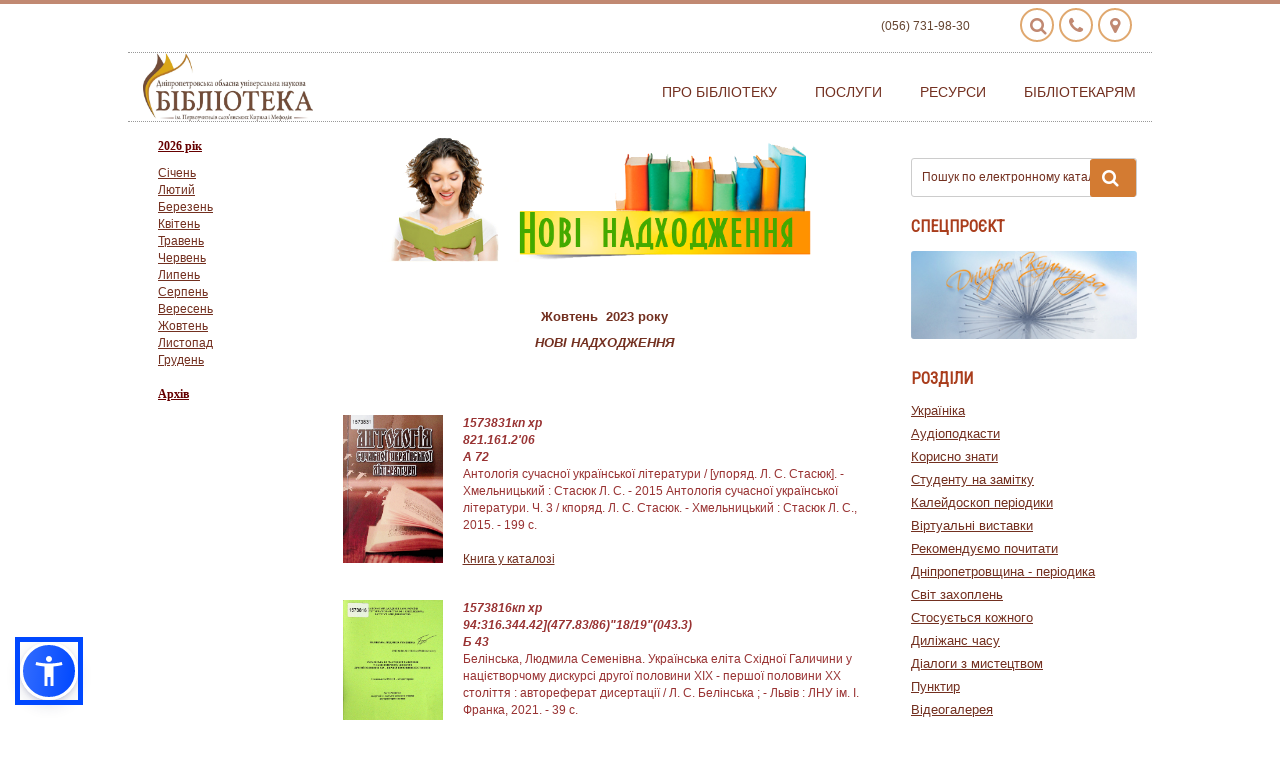

--- FILE ---
content_type: text/html; charset=utf-8
request_url: https://www.libr.dp.ua/?do=new-book&year=2023&idm=10
body_size: 21849
content:
<!DOCTYPE html PUBLIC "-//W3C//DTD XHTML 1.0 Transitional//EN" "http://www.w3.org/TR/xhtml1/DTD/xhtml1-transitional.dtd">
<html xmlns="http://www.w3.org/1999/xhtml" xml:lang="uk" lang="uk">
<head>
<!-- Global site tag (gtag.js) - Google Analytics -->
<script async src="https://www.googletagmanager.com/gtag/js?id=UA-142474687-1"></script>
<script>
  window.dataLayer = window.dataLayer || [];
  function gtag(){dataLayer.push(arguments);}
  gtag('js', new Date());

  gtag('config', 'UA-142474687-1');
</script>

    
 <meta http-equiv="Content-Type" content="text/html; charset=utf-8" />
<title>Нові надходження</title>
<meta name="description" content="Нові надходження" />
<meta name="keywords" content="Нові надходження" />
<meta name="generator" content="DataLife Engine (http://dle-news.ru)" />
<link rel="search" type="application/opensearchdescription+xml" href="https://www.libr.dp.ua/engine/opensearch.php" title="Дніпропетровська обласна універсальна наукова бібліотека| 190 років" />
<link rel="alternate" type="application/rss+xml" title="Дніпропетровська обласна універсальна наукова бібліотека| 190 років" href="https://www.libr.dp.ua/rss.xml" />
<script type="text/javascript" src="https://www.libr.dp.ua/engine/classes/js/jquery_3_1.js"></script>
<script type="text/javascript" src="https://www.libr.dp.ua/engine/classes/js/jqueryui.js"></script>
<script type="text/javascript" src="https://www.libr.dp.ua/engine/classes/js/dle_js.js"></script>
<link media="screen" href="https://www.libr.dp.ua/engine/editor/css/default.css" type="text/css" rel="stylesheet" />
 
<meta name="HandheldFriendly" content="true">
<meta name="format-detection" content="telephone=no">
<meta name="viewport" content="width=device-width, initial-scale=1">
<meta name="apple-mobile-web-app-capable" content="yes">
<meta name="apple-mobile-web-app-status-bar-style" content="default">
<link rel="shortcut icon" href="https://www.libr.dp.ua/templates/Bibo/images/favicon.ico"/>
<link media="screen" href="https://www.libr.dp.ua/templates/Bibo/style/owl.carousel.css" type="text/css" rel="stylesheet"/>
<link media="screen" href="https://www.libr.dp.ua/templates/Bibo/style/style.css" type="text/css" rel="stylesheet"/>
<link media="screen" href="https://www.libr.dp.ua/templates/Bibo/style/engine.css" type="text/css" rel="stylesheet"/>
<link media="screen" href="https://www.libr.dp.ua/templates/Bibo/style/bootstrap.css" type="text/css" rel="stylesheet"/>
<link rel="stylesheet" href="//fonts.googleapis.com/css?family=Open+Sans:400,600,300,800,700,400italic|PT+Serif:400,400italic"/>
<link href="https://fonts.googleapis.com/css?family=Roboto+Condensed" rel="stylesheet">
<link rel="stylesheet" href="https://maxcdn.bootstrapcdn.com/font-awesome/4.5.0/css/font-awesome.min.css">
<link media="screen" href="https://www.libr.dp.ua/templates/Bibo/style/animate.css" type="text/css" rel="stylesheet"/>
<script src="https://www.libr.dp.ua/templates/Bibo/js/libs.js"></script>


<!--[if lte IE 6]>
		<link rel="stylesheet" href="//universal-ie6-css.googlecode.com/files/ie6.1.1.css" media="screen, projection">
	<![endif]-->
<!-- HTML5 Shiv + detect touch events -->
<!---bb fix-->
<link media="screen" href="https://www.libr.dp.ua/templates/Bibo/style/bbcodes.css" type="text/css" rel="stylesheet"/>
<script type="text/javascript" src="https://www.libr.dp.ua/templates/Bibo/js/tooltip.js"></script>
<!--<script src="https://ajax.googleapis.com/ajax/libs/jquery/3.1.1/jquery.min.js"></script>//-->
<script src="https://www.libr.dp.ua/templates/Bibo/js/owl.carousel.js"></script>
<!--<script src="https://cdnjs.cloudflare.com/ajax/libs/OwlCarousel2/2.2.1/owl.carousel.min.js" type="text/javascript">//-->
<script src="https://maxcdn.bootstrapcdn.com/bootstrap/3.3.7/js/bootstrap.min.js"></script>
<script type="text/javascript">

  var _gaq = _gaq || [];
  _gaq.push(['_setAccount', 'UA-38526566-1']);
  _gaq.push(['_trackPageview']);

  (function() {
    var ga = document.createElement('script'); ga.type = 'text/javascript'; ga.async = true;
    ga.src = ('https:' == document.location.protocol ? 'https://ssl' : 'http://www') + '.google-analytics.com/ga.js';              1
    var s = document.getElementsByTagName('script')[0]; s.parentNode.insertBefore(ga, s);
  })();

</script>
<script src="https://code.iconify.design/1/1.0.3/iconify.min.js"></script>

<script src="https://cdn.jsdelivr.net/npm/sienna-accessibility@latest/dist/sienna-accessibility.umd.js" defer></script>
</head>
<body>

 <script type="text/javascript">
<!--
var dle_root       = 'https://www.libr.dp.ua/';
var dle_admin      = '';
var dle_login_hash = '';
var dle_group      = 5;
var dle_skin       = 'Bibo';
var dle_wysiwyg    = '1';
var quick_wysiwyg  = '1';
var dle_act_lang   = ["Так", "Ні", "Введення", "Скасувати", "Зберегти", "Видалити", "Завантаження. Зачекайте, будь-ласка..."];
var menu_short     = 'Швидке редагування';
var menu_full      = 'Повне редагування';
var menu_profile   = 'Перегляд профілю';
var menu_send      = 'Надіслати повідомлення';
var menu_uedit     = 'Адмінцентр';
var dle_info       = 'Інформація';
var dle_confirm    = 'Підтвердження';
var dle_prompt     = 'Введення інформації';
var dle_req_field  = 'Заповніть всі необхідні поля';
var dle_del_agree  = 'Ви дійсно хочете видалити? Дану дію буде неможливо відмінити.';
var dle_spam_agree = 'Ви дійсно хочете відзначити користувача як спамера? Це призведе до видалення всіх його коментарів';
var dle_complaint  = 'Зазначте текст вашої скарги для адміністрації:';
var dle_big_text   = 'Виділена занадто велика ділянка тексту.';
var dle_orfo_title = 'Зазначте коментар для адміністрації до знайденої граматичної помилки';
var dle_p_send     = 'Надіслати';
var dle_p_send_ok  = 'Повідомлення успішно надіслане';
var dle_save_ok    = 'Зміни успішно збережені. Оновити сторінку?';
var dle_reply_title= 'Відповідь на коментар';
var dle_tree_comm  = '0';
var dle_del_news   = 'Видалити статтю';
var dle_sub_agree  = '';
var allow_dle_delete_news   = false;
var dle_search_delay   = false;
var dle_search_value   = '';
jQuery(function($){
FastSearch();
});
//-->
</script> <header id="header">
<div class="container clearfix">
<style>
.button {
/*    background-image: -webkit-linear-gradient(top, #f4f1ee, #fff);
    background-image: linear-gradient(top, #f4f1ee, #fff);*/
    border-radius: 50%;
/*    box-shadow: 0px 8px 10px 0px rgba(0, 0, 0, .3), inset 0px 4px 1px 1px white, inset 0px -3px 1px 1px rgba(204,198,197,.5);*/
    float: right;
    height: 34px;
    margin: 0 5px 0px 0;
    position: relative;
    width: 34px;
/*    -webkit-transition: all .1s linear;     
    transition: all .1s linear;*/
    float: right;
/*    background-color: rgb(224, 168, 111);*/
    border: 2px solid rgb(224, 168, 111);
    color: #FFF;
}
.button i::before {
    left: 8px;
    top: 7px;
    position: absolute;
}
i.fa-map-marker::before {
    left: 10px;
}
.button .fa { color: #c18972; }
</style>
	<div class="row" style="text-align: right; font-size: 18px; color: #FFF; margin-right: 0px; margin-bottom: 10px;">
		<span style="font-size: 12px; color: #654430; margin-right: 20px; padding-top: 10px; display: inline-block;">(056) 731-98-30</span>
		<a href="/find.html" class="button" title="Як нас знайти"><i class="fa fa-map-marker" aria-hidden="true"></i></a>&nbsp;
		<a href="/contacts.html" class="button" title="Контакти"><i class="fa fa-phone" aria-hidden="true"></i></a>&nbsp;
		<a href="/index.php?do=search" class="button" title="Пошук по сайту"><i class="fa fa-search" aria-hidden="true"></i></a>&nbsp;
	</div>
	<div class="row" style="border-bottom: 1px dotted #999;border-top: 1px dotted #999;">
		<div class="col-md-3 col-sm-3 col-xs-9">
			<a class="navbar-brand" href="/" id="logo">
			<img src="https://www.libr.dp.ua/templates/Bibo/images/logo.webp" class="img-responsive" title="Дніпропетровська обласна універсальна наукова бібліотека ім. Первоучителів слов'янських Кирила і Мефодія"  alt="Дніпропетровська обласна універсальна наукова бібліотека ім. Первоучителів слов'янських Кирила і Мефодія" style="max-width: 170px;">
			</a>
		</div>
		<div class="col-md-9 col-sm-9 col-xs-3 topmenu">			
			<!-- Navigation -->
			<nav id="mainNav" class="navbar navbar-default navbar-custom menu">			
				<!-- Brand and toggle get grouped for better mobile display -->
				<div class="navbar-header page-scroll">
					<button type="button" class="navbar-toggle" data-toggle="collapse" data-target="#menu" title="Menu">
					<i class="fa fa-bars"></i>
					</button>
				</div>
				<!-- Collect the nav links, forms, and other content for toggling -->
				<div class="collapse navbar-collapse" id="menu">
					<ul class="nav navbar-nav navbar-right">
						<li class="dropdown">
						<a href="/about/" class="dropdown-toggle" data-toggle="dropdown" role="button" aria-expanded="false">Про бібліотеку</a>
						<ul class="dropdown-menu" role="menu">
							<li><a href="/time.html">Графік роботи</a></li>
                            <!--<li><a href="#">Як записатися до бібліотеки</a></li>-->
							<li><a href="/find.html">Як нас знайти</a></li>
                            <li><a href="/rulesbibl.html">Правила користування</a></li>
                            <li><a href="/departaments.html">Про відділи</a></li>
                            <li><a href="/contacts.html">Контакти</a></li>
							<li><a href="/bibl.html">Бібліотека сьогодні</a></li>
                             <li><a href="/history.html">Історія бібліотеки</a></li>
                             <li><a href="Socmerezhi.html">Бібліотека в соціальних медіа</a></li>
                            <li><a href="/zasid_klubiv_glav.html">Робота клубів</a></li>
                            <li><a href="/?do=chronicles">Бібліотечні новини</a></li>
                            <li><a href="/fr.html">Партнери бібліотеки</a></li>
                            <li><a href="/dar.html">Дарунки бібліотеці</a></li>
					        <!--<li><a href="#">Віртуальна екскурсія</a></li>-->
                            <li><a href="/?do=GalleryVS">Фотогалерея</a></li>
							</ul>
						</li>
						
						<li class="dropdown">
						<a href="/about.html" class="dropdown-toggle" data-toggle="dropdown" role="button" aria-expanded="false">Послуги</a>
						<ul class="dropdown-menu" role="menu">
                            <li><a href="bibl_posl.html">Бібліотечно-інформаційні</a></li>
                            <li><a href="bibl_plat_posl.html">Додаткові платні послуги</a></li>
                            <li><a href="/?do=virtb">Віртуальна довідка</a></li>
                            <li><a href="http://www.old.libr.dp.ua/cgi-bin/irbis64r_01/cgiirbis_64.exe?C21COM=F&I21DBN=BOOKN&P21DBN=BOOKN#">Пошук за каталогами</a></li>
                            <li><a href="/prodovg.html">Продовження користування літературою</a></li>
                            <li><a href="/?do=eldd">Електронна доставка документів</a></li>
                            <li><a href="/dep-mba.html">Замовлення по МБА</a></li>
                            <li><a href="/?do=subscribe">Підписка на розсилки</a></li>
                            <li><a href="/wi-fi.html">Доступ до Інтернет</a></li>
                            <li><a href="read_bibl.html">Рекомендуємо почитати</a></li>
                            <li><a href="/konsultacii.html">Консультації патентних повіренних</a></li>
							
						</ul>
						</li>
						<li class="dropdown">
						<a href="/contacts.html" class="dropdown-toggle" data-toggle="dropdown" role="button" aria-expanded="false">Ресурси</a>
						<ul class="dropdown-menu" role="menu">
                            <li><a href="/fond.html">Фонди та колекції</a></li>
                            <li><a href="/?do=new-book">Нові надходження</a></li>
                            <li><a href="/region-istorija.html">Краєзнавчі ресурси</a></li>
                            <li><a href="/?do=virtshow">Віртуальні виставки</a></li>
                            <li><a href="/elektronniy-katalog.html">Електронні каталоги</a></li>
							<li><a href="/elektronn-resursi-dounb.html">Електронні ресурси</a></li>
                           <!-- <li><a href="#">Бібліотекар рекомендує</a></li>-->
							<li><a href="/qr-proect.html">Е-книга через QR-код</a></li>
                           <li><a href="/svit_znan.html">Світ знань нових видань</a></li>
                            <li><a href="/?do=site-rating">Що читають користувачі</a></li>
                             <li><a href="https://www.libr.dp.ua/?do=fullkr&cat=85">Видання бібліотеки</a></li>
                            <li><a href="/book_stories.html">Book stories: з рук у руки</a></li>
                            <li><a href="/elres-internet.html">Ресурси інтернет</a></li>
                            <li><a href="/videogall.html">Відеогалерея</a></li>
                            <li><a href="/?do=audiopodcasts">Аудіоподкасти</a></li>
                            <li><a href="/a-book.html">Аудіокниги</a></li>
                            <li><a href="/?do=ukrainica">Україніка</a></li>
						</ul>
						</li>
						<li class="dropdown">
						<a href="/contacts.html" class="dropdown-toggle" data-toggle="dropdown" role="button" aria-expanded="false">Бібліотекарям</a>
						<ul class="dropdown-menu" role="menu">
                            <li><a href="DBA.html">Дніпропетровська бібліотечна асоціація</a></li>
							<li><a href="/?do=dnipro">Дніпропетровщина бібліотечна</a></li>
							<li><a href="reg.html">Заклади культури області</a></li>
							<li><a href="/elkat.html">Проект «Електронний каталог»</a></li>
                           <li><a href="/xronika.html">Бібліотеки: хроніки війни</a></li> 
                            <li><a href="pkk1.html">Проект ПКК</a></li>
                            <li><a href="knobmen.html">Книгообмін</a></li>
                            <li><a href="/zaproch.html">Запрошуємо до участі</a></li>
                            <li><a href="nauk-doslid_robota.html">Науково-дослідна робота</a></li>
                           <li><a href="/conference.html">Конференції</a></li>
                            <li><a href="/projects.html">Проєкти, акції, конкурси</a></li>
                            <li><a href="libr_world.html">Бібліотеки світу</a></li>
                            <li><a href="libr_ukraina.html">Бібліотеки України</a></li>
						</ul>
						</li>
					</ul>
				</div>
				<!-- /.navbar-collapse -->
			
			</nav>
		</div>
	</div>
</div>
<!--hidden search-->
<!--search-->

<!--<div class="visible-sm-block visible-xs-block hiddensrch">
	<div class="container clearfix">
		<form id="q_search" class="srch" method="post">
			<div class="q_search">
				<input id="story" name="story" class="searchTerm" placeholder="Пошук в каталозі..." type="search">
				<button class="searchButton" type="submit" title="Знайти"><i class="searchIcon fa fa-search"></i></button>
			</div>
			<input type="hidden" name="do" value="search">
			<input type="hidden" name="subaction" value="search">
			<div class="clear">
			</div>
			<ul>
				<li>
				<a href="#">Розширений пошук по каталогу</a>
				</li>
				<li>
				<a href="#">Пошук по сайту</a>
				</li>
			</ul>
		</form>
		<div class="clear">
		</div>
	</div>
</div>//-->
<!--end-->
<!--hidden-->
</header>
<!-- end #header --> 
<section id="content" class="container clearfix">
     
    
     <div class = "row">
    <!--Left column-->


    <div class = "col-md-9">
        

        
        <div id='dle-content'><div class = "col-md-3"><a href="javascript: void(0);" onclick="$('.tyear').toggle();"><p><b><font color="#660000" face="Decor">2026 рік</font></b></p></a>
<div class="tyear">
<a href="/?do=new-book&year=2026&amp;idm=1">Сiчень</a><br/>
<a href="/?do=new-book&year=2026&amp;idm=2">Лютий</a><br/>
<a href="/?do=new-book&year=2026&amp;idm=3">Березень</a><br/>
<a href="/?do=new-book&year=2026&amp;idm=4">Квiтень</a><br/>
<a href="/?do=new-book&year=2026&amp;idm=5">Травень</a><br/>
<a href="/?do=new-book&year=2026&amp;idm=6">Червень</a><br/>
<a href="/?do=new-book&year=2026&amp;idm=7">Липень</a><br/>
<a href="/?do=new-book&year=2026&amp;idm=8">Серпень</a><br/>
<a href="/?do=new-book&year=2026&amp;idm=9">Вересень</a><br/>
<a href="/?do=new-book&year=2026&amp;idm=10">Жовтень</a><br/>
<a href="/?do=new-book&year=2026&amp;idm=11">Листопад</a><br/>
<a href="/?do=new-book&year=2026&amp;idm=12">Грудень</a><br/>&nbsp;<br/></div><a href="javascript: void(0);" onclick="$('.arhiv').toggle();"><p><b><font color="#660000" face="Decor">Архів</font></b></p></a>
<div class="arhiv" style="display: none;">
<a href="/?do=new-book&year=2025&amp;idm=1">Сiчень 2025р.</a><br/>
<a href="/?do=new-book&year=2025&amp;idm=2">Лютий 2025р.</a><br/>
<a href="/?do=new-book&year=2025&amp;idm=3">Березень 2025р.</a><br/>
<a href="/?do=new-book&year=2025&amp;idm=4">Квiтень 2025р.</a><br/>
<a href="/?do=new-book&year=2025&amp;idm=5">Травень 2025р.</a><br/>
<a href="/?do=new-book&year=2025&amp;idm=6">Червень 2025р.</a><br/>
<a href="/?do=new-book&year=2025&amp;idm=7">Липень 2025р.</a><br/>
<a href="/?do=new-book&year=2025&amp;idm=8">Серпень 2025р.</a><br/>
<a href="/?do=new-book&year=2025&amp;idm=9">Вересень 2025р.</a><br/>
<a href="/?do=new-book&year=2025&amp;idm=10">Жовтень 2025р.</a><br/>
<a href="/?do=new-book&year=2025&amp;idm=11">Листопад 2025р.</a><br/>
<a href="/?do=new-book&year=2025&amp;idm=12" style="display: block">Грудень 2025р.</a><br/>
<a href="/?do=new-book&year=2024&amp;idm=1">Сiчень 2024р.</a><br/>
<a href="/?do=new-book&year=2024&amp;idm=2">Лютий 2024р.</a><br/>
<a href="/?do=new-book&year=2024&amp;idm=3">Березень 2024р.</a><br/>
<a href="/?do=new-book&year=2024&amp;idm=4">Квiтень 2024р.</a><br/>
<a href="/?do=new-book&year=2024&amp;idm=5">Травень 2024р.</a><br/>
<a href="/?do=new-book&year=2024&amp;idm=6">Червень 2024р.</a><br/>
<a href="/?do=new-book&year=2024&amp;idm=7">Липень 2024р.</a><br/>
<a href="/?do=new-book&year=2024&amp;idm=8">Серпень 2024р.</a><br/>
<a href="/?do=new-book&year=2024&amp;idm=9">Вересень 2024р.</a><br/>
<a href="/?do=new-book&year=2024&amp;idm=10">Жовтень 2024р.</a><br/>
<a href="/?do=new-book&year=2024&amp;idm=11">Листопад 2024р.</a><br/>
<a href="/?do=new-book&year=2024&amp;idm=12" style="display: block">Грудень 2024р.</a><br/>

<a href="/?do=new-book&year=2023&amp;idm=1">Сiчень 2023р.</a><br/>
<a href="/?do=new-book&year=2023&amp;idm=2">Лютий 2023р.</a><br/>
<a href="/?do=new-book&year=2023&amp;idm=3">Березень 2023р.</a><br/>
<a href="/?do=new-book&year=2023&amp;idm=4">Квiтень 2023р.</a><br/>
<a href="/?do=new-book&year=2023&amp;idm=5">Травень 2023р.</a><br/>
<a href="/?do=new-book&year=2023&amp;idm=6">Червень 2023р.</a><br/>
<a href="/?do=new-book&year=2023&amp;idm=7">Липень 2023р.</a><br/>
<a href="/?do=new-book&year=2023&amp;idm=8">Серпень 2023р.</a><br/>
<a href="/?do=new-book&year=2023&amp;idm=9">Вересень 2023р.</a><br/>
<a href="/?do=new-book&year=2023&amp;idm=10">Жовтень 2023р.</a><br/>
<a href="/?do=new-book&year=2023&amp;idm=11">Листопад 2023р.</a><br/>
<a href="/?do=new-book&year=2023&amp;idm=12" style="display: block">Грудень 2023р.</a><br/>

<a href="/?do=new-book&year=2022&amp;idm=1">Сiчень 2022р.</a><br/>
<a href="/?do=new-book&year=2022&amp;idm=2">Лютий 2022р.</a><br/>
<a href="/?do=new-book&year=2022&amp;idm=3">Березень 2022р.</a><br/>
<a href="/?do=new-book&year=2022&amp;idm=4">Квiтень 2022р.</a><br/>
<a href="/?do=new-book&year=2022&amp;idm=5">Травень 2022р.</a><br/>
<a href="/?do=new-book&year=2022&amp;idm=6">Червень 2022р.</a><br/>
<a href="/?do=new-book&year=2022&amp;idm=7">Липень 2022р.</a><br/>
<a href="/?do=new-book&year=2022&amp;idm=8">Серпень 2022р.</a><br/>
<a href="/?do=new-book&year=2022&amp;idm=9">Вересень 2022р.</a><br/>
<a href="/?do=new-book&year=2022&amp;idm=10">Жовтень 2022р.</a><br/>
<a href="/?do=new-book&year=2022&amp;idm=11">Листопад 2022р.</a><br/>
<a href="/?do=new-book&year=2022&amp;idm=12" style="display: block">Грудень 2022р.</a><br/>

<a href="/?do=new-book&year=2021&amp;idm=1">Сiчень 2021р.</a><br/>
<a href="/?do=new-book&year=2021&amp;idm=2">Лютий 2021р.</a><br/>
<a href="/?do=new-book&year=2021&amp;idm=3">Березень 2021р.</a><br/>
<a href="/?do=new-book&year=2021&amp;idm=4">Квiтень 2021р.</a><br/>
<a href="/?do=new-book&year=2021&amp;idm=5">Травень 2021р.</a><br/>
<a href="/?do=new-book&year=2021&amp;idm=6">Червень 2021р.</a><br/>
<a href="/?do=new-book&year=2021&amp;idm=7">Липень 2021р.</a><br/>
<a href="/?do=new-book&year=2021&amp;idm=8">Серпень 2021р.</a><br/>
<a href="/?do=new-book&year=2021&amp;idm=9">Вересень 2021р.</a><br/>
<a href="/?do=new-book&year=2021&amp;idm=10">Жовтень 2021р.</a><br/>
<a href="/?do=new-book&year=2021&amp;idm=11">Листопад 2021р.</a><br/>
<a href="/?do=new-book&year=2021&amp;idm=12" style="display: block">Грудень 2021р.</a><br/>

<a href="/?do=new-book&year=2020&amp;idm=1">Сiчень 2020р.</a><br/>
<a href="/?do=new-book&year=2020&amp;idm=2">Лютий 2020р.</a><br/>
<a href="/?do=new-book&year=2020&amp;idm=3">Березень 2020р.</a><br/>
<a href="/?do=new-book&year=2020&amp;idm=4">Квiтень 2020р.</a><br/>
<a href="/?do=new-book&year=2020&amp;idm=5">Травень 2020р.</a><br/>
<a href="/?do=new-book&year=2020&amp;idm=6">Червень 2020р.</a><br/>
<a href="/?do=new-book&year=2020&amp;idm=7">Липень 2020р.</a><br/>
<a href="/?do=new-book&year=2020&amp;idm=8">Серпень 2020р.</a><br/>
<a href="/?do=new-book&year=2020&amp;idm=9">Вересень 2020р.</a><br/>
<a href="/?do=new-book&year=2020&amp;idm=10">Жовтень 2020р.</a><br/>
<a href="/?do=new-book&year=2020&amp;idm=11">Листопад 2020р.</a><br/>
<a href="/?do=new-book&year=2020&amp;idm=12" style="display: block">Грудень 2020р.</a><br/>

<a href="/?do=new-book&year=2019&amp;idm=1">Сiчень 2019р.</a><br/>
<a href="/?do=new-book&year=2019&amp;idm=2">Лютий 2019р.</a><br/>
<a href="/?do=new-book&year=2019&amp;idm=3">Березень 2019р.</a><br/>
<a href="/?do=new-book&year=2019&amp;idm=4">Квiтень 2019р.</a><br/>
<a href="/?do=new-book&year=2019&amp;idm=5">Травень 2019р.</a><br/>
<a href="/?do=new-book&year=2019&amp;idm=6">Червень 2019р.</a><br/>
<a href="/?do=new-book&year=2019&amp;idm=7">Липень 2019р.</a><br/>
<a href="/?do=new-book&year=2019&amp;idm=8">Серпень 2019р.</a><br/>
<a href="/?do=new-book&year=2019&amp;idm=9">Вересень 2019р.</a><br/>
<a href="/?do=new-book&year=2019&amp;idm=10">Жовтень 2019р.</a><br/>
<a href="/?do=new-book&year=2019&amp;idm=11">Листопад 2019р.</a><br/>
<a href="/?do=new-book&year=2019&amp;idm=12" style="display: block">Грудень 2019р.</a><br/>

<a href="/?do=new-book&year=2018&amp;idm=8">Серпень 2018р.</a><br/>
<a href="/?do=new-book&year=2018&amp;idm=9">Вересень 2018р.</a><br/>
<a href="/?do=new-book&year=2018&amp;idm=10">Жовтень 2018р.</a><br/>
<a href="/?do=new-book&year=2018&amp;idm=11">Листопад 2018р.</a><br/>
<a href="/?do=new-book&year=2018&amp;idm=12">Грудень 2018р.</a><br/>

</div></div>
    <div class = "col-md-9"><div class="col-md-12"><img src="/templates/Bibo/images/Novinadhod.png" style="display: block; margin: 0px auto 30px; width: 90%; height: auto; max-width: 700px;" /></div>

<link rel="stylesheet" href="/js/simple-lightbox.css" />
<script src="/js/simple-lightbox.js"></script>

<SCRIPT LANGUAGE="JavaScript">
<!--

  $(document).ready(function(){
      var $gallery = new SimpleLightbox('.journal a', {});
  });
function gei(a){return document.getElementById(a);}
function show_img(img,width,height,adm)
{
   var a
   var b
   var url
   vidWindowWidth=width;
   vidWindowHeight=height;
   a=(screen.height-vidWindowHeight)/5;
   b=(screen.width-vidWindowWidth)/2;
   features="top="+a+",left="+b+",width="+vidWindowWidth+",height="+vidWindowHeight+",toolbar=no,menubar=no,location=no,directories=no,scrollbars=no,resizable=no";
   url="/show.php?img="+img;
   window.open(url,'',features,true);
}
//-->
</SCRIPT>
<style>
 h1 {
    font-size: 13px;
    text-align: center;
    color: #733020;
    font-family: "Roboto","Helvetica Neue", Helvetica, Arial, sans-serif;
    margin-bottom: 0px;
  }
</style><tr><td colspan="12"><td>&nbsp;</td></tr><td colspan="12"><h3 align="center">Жовтень&nbsp;&nbsp;2023 року</h3><h1><i>Нові надходження</i></h1><br/>&nbsp<br/></td></tr><div class="journal" style="margin-top: 30px; min-height: 155px;"><div align="center" style="display: inline-block; text-align: left; margin-bottom: 6px;float: left;" class="ijournal"><a href="https://old.libr.dp.ua/newbook/oelz7u6n6h9g5rc.jpg" target="_blank"><img src="https://old.libr.dp.ua/newbook/oelz7u6n6h9g5rc.jpg" width="100" class="rimage"></a></div><p align="justify" style="display: contents; color: #993333; font-size: 12px; font-face: Geneva, Arial, Helvetica, sans-serif;"><b><i>1573831кп хр<br/>821.161.2'06<br/>А 72</i></b><br/>Антологія сучасної української літератури / [упоряд. Л. С. Стасюк]. - Хмельницький : Стасюк Л. С. - 2015 Антологія сучасної української літератури. Ч. 3 / кпоряд. Л. С. Стасюк. - Хмельницький : Стасюк Л. С., 2015. - 199 с.<br/>&nbsp;<br/><a target="_blank" title="Книга у каталозі" href="http://www.old.libr.dp.ua/catalog/BOOKN/B4464E14-5D89-4C34-9FBE-9D488CCF665F">Книга у каталозі</a>
<div id="gtx-trans" style="position: absolute; left: -82px; top: 23.4px;">
  <div class="gtx-trans-icon"></div>
</div></p></div><div class="journal" style="margin-top: 30px; min-height: 155px;"><div align="center" style="display: inline-block; text-align: left; margin-bottom: 6px;float: left;" class="ijournal"><a href="https://old.libr.dp.ua/newbook/8gmwzy11r1a101o.jpg" target="_blank"><img src="https://old.libr.dp.ua/newbook/8gmwzy11r1a101o.jpg" width="100" class="rimage"></a></div><p align="justify" style="display: contents; color: #993333; font-size: 12px; font-face: Geneva, Arial, Helvetica, sans-serif;"><b><i>1573816кп хр<br/>94:316.344.42](477.83/86)"18/19"(043.3)<br/>Б 43</i></b><br/>Белінська, Людмила Семенівна.  Українська еліта Східної Галичини у націєтворчому дискурсі другої половини  ХІХ - першої половини ХХ століття : автореферат дисертації / Л. С. Белінська ; - Львів : ЛНУ ім. І. Франка, 2021. - 39 с.<br/>&nbsp;<br/><a target="_blank" title="Книга у каталозі" href="http://www.old.libr.dp.ua/catalog/BOOKN/D775AD21-736B-453A-A175-F67314721E83">Книга у каталозі</a>
<div id="gtx-trans" style="position: absolute; left: -84px; top: 23.4px;">
  <div class="gtx-trans-icon"></div>
</div></p></div><div class="journal" style="margin-top: 30px; min-height: 155px;"><div align="center" style="display: inline-block; text-align: left; margin-bottom: 6px;float: left;" class="ijournal"><a href="https://old.libr.dp.ua/newbook/c9fhs1omqsad0ou.jpg" target="_blank"><img src="https://old.libr.dp.ua/newbook/c9fhs1omqsad0ou.jpg" width="100" class="rimage"></a></div><p align="justify" style="display: contents; color: #993333; font-size: 12px; font-face: Geneva, Arial, Helvetica, sans-serif;"><b><i>м1573934кп хр<br/>821.161.2'06-1<br/>Б 48</i></b><br/>Бережко-Камінська, Юлія.  Невідворотне / Ю. Бережко-Камінська. - Київ : Саміт-книга, 2019. - 400 с.<br/>&nbsp;<br/><a target="_blank" title="Книга у каталозі" href="http://www.old.libr.dp.ua/catalog/BOOKN/E3540876-955B-4FB6-9402-9B7E147ADE25">Книга у каталозі</a>
<div id="gtx-trans" style="position: absolute; left: -41px; top: -20px;">
  <div class="gtx-trans-icon"></div>
</div></p></div><div class="journal" style="margin-top: 30px; min-height: 155px;"><div align="center" style="display: inline-block; text-align: left; margin-bottom: 6px;float: left;" class="ijournal"><a href="https://old.libr.dp.ua/newbook/ojwaq95c3efxmr3.jpg" target="_blank"><img src="https://old.libr.dp.ua/newbook/ojwaq95c3efxmr3.jpg" width="100" class="rimage"></a></div><p align="justify" style="display: contents; color: #993333; font-size: 12px; font-face: Geneva, Arial, Helvetica, sans-serif;"><b><i>1573864кп чз, 1573865 аб<br/>27-236.5<br/>Б 59</i></b><br/>Біблія для юних читачів : [для дітей 7-10 років] / у переказі М. К. Армора. - Київ : Східноєвроп. гуманітар. місія, 2016. - 267 с. : іл.<br/>&nbsp;<br/><a target="_blank" title="Книга у каталозі" href="http://www.old.libr.dp.ua/catalog/BOOKN/551D533C-F6B3-4569-8C44-E51DC7340CC2">Книга у каталозі</a>
<div id="gtx-trans" style="position: absolute; left: -122px; top: -20px;">
  <div class="gtx-trans-icon"></div>
</div></p></div><div class="journal" style="margin-top: 30px; min-height: 155px;"><div align="center" style="display: inline-block; text-align: left; margin-bottom: 6px;float: left;" class="ijournal"><a href="https://old.libr.dp.ua/newbook/q7971lkng5d04j8.jpg" target="_blank"><img src="https://old.libr.dp.ua/newbook/q7971lkng5d04j8.jpg" width="100" class="rimage"></a></div><p align="justify" style="display: contents; color: #993333; font-size: 12px; font-face: Geneva, Arial, Helvetica, sans-serif;"><b><i>1573866кп хр, 1573867 аб<br/>27-23<br/>Б 59</i></b><br/>Біблія, або Книги Святого Письма Старого й Нового Заповіту / пер. з давньоєвр. І. І. Огієнко. - Київ : Східноєвроп. гуманітар. місія, 2016. - 1360 с.<br/>&nbsp;<br/><a target="_blank" title="Книга у каталозі" href="http://www.old.libr.dp.ua/catalog/BOOKN/71613F35-0743-4B3B-B563-E292018B7E98">Книга у каталозі</a>
<div id="gtx-trans" style="position: absolute; left: -166px; top: 23.4px;">
  <div class="gtx-trans-icon"></div>
</div></p></div><div class="journal" style="margin-top: 30px; min-height: 155px;"><div align="center" style="display: inline-block; text-align: left; margin-bottom: 6px;float: left;" class="ijournal"><a href="https://old.libr.dp.ua/newbook/0vlw43mud1ptam8.jpg" target="_blank"><img src="https://old.libr.dp.ua/newbook/0vlw43mud1ptam8.jpg" width="100" class="rimage"></a></div><p align="justify" style="display: contents; color: #993333; font-size: 12px; font-face: Geneva, Arial, Helvetica, sans-serif;"><b><i>1573808кп хр<br/>58(075.8)<br/>Б 86</i></b><br/>Ботаніка: вищі рослини : навч.-метод. комплекс / Харків. нац. ун-т ім. В. Н. Каразіна ; уклад. В. П. Комариста ; уклад.: Ю. Г. Гамуля, О. В. Безроднова. - Харків : ХНУ ім. В. Н. Каразіна, 2021. - 100 с. : іл.<br/>&nbsp;<br/><a target="_blank" title="Книга у каталозі" href="http://www.old.libr.dp.ua/catalog/BOOKN/636180B9-406A-4B59-9A54-CEB75D52E4B1">Книга у каталозі</a>
<div id="gtx-trans" style="position: absolute; left: -98px; top: 23.4px;">
  <div class="gtx-trans-icon"></div>
</div></p></div><div class="journal" style="margin-top: 30px; min-height: 155px;"><div align="center" style="display: inline-block; text-align: left; margin-bottom: 6px;float: left;" class="ijournal"><a href="https://old.libr.dp.ua/newbook/v78ch2j78yn24k7.jpg" target="_blank"><img src="https://old.libr.dp.ua/newbook/v78ch2j78yn24k7.jpg" width="100" class="rimage"></a></div><p align="justify" style="display: contents; color: #993333; font-size: 12px; font-face: Geneva, Arial, Helvetica, sans-serif;"><b><i>ф1573922кп чз<br/>821.161.2'06-31-93<br/>Б 90</i></b><br/>Буділова, Галина Олегівна.  Робі та Злюка в короні: у пошуках Пана Позитива / Г. Буділова. - Дрогобич : Коло, 2021. - 32 с.<br/>&nbsp;<br/><a target="_blank" title="Книга у каталозі" href="http://www.old.libr.dp.ua/catalog/BOOKN/DBF9CD86-A198-42F6-B218-805262494FBF">Книга у каталозі</a>
<div id="gtx-trans" style="position: absolute; left: -109px; top: -20px;">
  <div class="gtx-trans-icon"></div>
</div></p></div><div class="journal" style="margin-top: 30px; min-height: 155px;"><div align="center" style="display: inline-block; text-align: left; margin-bottom: 6px;float: left;" class="ijournal"><a href="https://old.libr.dp.ua/newbook/k1uabyuvgt5903x.jpg" target="_blank"><img src="https://old.libr.dp.ua/newbook/k1uabyuvgt5903x.jpg" width="100" class="rimage"></a></div><p align="justify" style="display: contents; color: #993333; font-size: 12px; font-face: Geneva, Arial, Helvetica, sans-serif;"><b><i>1573869кп хр<br/>821.161.2'06-32<br/>В 14</i></b><br/>Вайно, Марія.  Нотатки її життя, або Кохання в запропонованих обставинах : (роман у новелах) / М. Вайно. - Івано-Франківськ : Місто НВ, 2020. - 272 с.<br/>&nbsp;<br/><a target="_blank" title="Книга у каталозі" href="http://www.old.libr.dp.ua/catalog/BOOKN/1D9F4973-C9B6-4D17-A285-1534397820A7">Книга у каталозі</a>
<div id="gtx-trans" style="position: absolute; left: -62px; top: 23.4px;">
  <div class="gtx-trans-icon"></div>
</div></p></div><div class="journal" style="margin-top: 30px; min-height: 155px;"><div align="center" style="display: inline-block; text-align: left; margin-bottom: 6px;float: left;" class="ijournal"><a href="https://old.libr.dp.ua/newbook/4krs51ta21aqptr.jpg" target="_blank"><img src="https://old.libr.dp.ua/newbook/4krs51ta21aqptr.jpg" width="100" class="rimage"></a></div><p align="justify" style="display: contents; color: #993333; font-size: 12px; font-face: Geneva, Arial, Helvetica, sans-serif;"><b><i>1573909кп чз<br/>94(477)"19"<br/>В 48</i></b><br/>Винниченко, Володимир.  Відродження нації / В. Винниченко. - Київ : Книга роду, 2008. - 800 с.<br/>&nbsp;<br/><a target="_blank" title="Книга у каталозі" href="http://www.old.libr.dp.ua/catalog/BOOKN/85CE4776-BB4A-4653-95E4-B0A0611EFDEC">Книга у каталозі</a>
<div id="gtx-trans" style="position: absolute; left: -59px; top: -20px;">
  <div class="gtx-trans-icon"></div>
</div></p></div><div class="journal" style="margin-top: 30px; min-height: 155px;"><div align="center" style="display: inline-block; text-align: left; margin-bottom: 6px;float: left;" class="ijournal"><a href="https://old.libr.dp.ua/newbook/h63c48be2of8c6p.jpg" target="_blank"><img src="https://old.libr.dp.ua/newbook/h63c48be2of8c6p.jpg" width="100" class="rimage"></a></div><p align="justify" style="display: contents; color: #993333; font-size: 12px; font-face: Geneva, Arial, Helvetica, sans-serif;"><b><i>1573956кп хр<br/>94(477)"1932/1933"<br/>В 56</i></b><br/>Вкрадене  дитинство. Діти в роки Голодомору 1932-1933 / Нац. музей Голодомору-геноциду. - [Б. м.] : [б. в.], [2020]. - [24] с. : фот. - (Музей Голодомору)<br/>&nbsp;<br/><a target="_blank" title="Книга у каталозі" href="http://www.old.libr.dp.ua/catalog/BOOKN/B0733A4B-F48A-4F96-BBCE-EE99183622EF">Книга у каталозі</a>
<div id="gtx-trans" style="position: absolute; left: -24px; top: 23.4px;">
  <div class="gtx-trans-icon"></div>
</div></p></div><div class="journal" style="margin-top: 30px; min-height: 155px;"><div align="center" style="display: inline-block; text-align: left; margin-bottom: 6px;float: left;" class="ijournal"><a href="https://old.libr.dp.ua/newbook/3xrbdqc8o6vj6v8.jpg" target="_blank"><img src="https://old.libr.dp.ua/newbook/3xrbdqc8o6vj6v8.jpg" width="100" class="rimage"></a></div><p align="justify" style="display: contents; color: #993333; font-size: 12px; font-face: Geneva, Arial, Helvetica, sans-serif;"><b><i>1573812кп край<br/>908(477.54)(072)<br/>В 61</i></b><br/>Вовк, Ольга Ігорівна.  Краєзнавча навчально-виробнича практика : навч.-метод. посіб. / О. І. Вовк, С. М. Куделко ; Харків. нац. ун-т ім. В. Н. Каразіна. - Харків : ХНУ ім. В. Н. Каразіна, 2021. - 108 с. : фот.цв.<br/>&nbsp;<br/><a target="_blank" title="Книга у каталозі" href="http://www.old.libr.dp.ua/catalog/BOOKN/C20B6F1B-281D-416C-B297-EC35FBDC31B7">Книга у каталозі</a>
<div id="gtx-trans" style="position: absolute; left: -24px; top: -20px;">
  <div class="gtx-trans-icon"></div>
</div></p></div><div class="journal" style="margin-top: 30px; min-height: 155px;"><div align="center" style="display: inline-block; text-align: left; margin-bottom: 6px;float: left;" class="ijournal"><a href="https://old.libr.dp.ua/newbook/368vce9yo8lxo97.jpg" target="_blank"><img src="https://old.libr.dp.ua/newbook/368vce9yo8lxo97.jpg" width="100" class="rimage"></a></div><p align="justify" style="display: contents; color: #993333; font-size: 12px; font-face: Geneva, Arial, Helvetica, sans-serif;"><b><i>1573854кп край<br/>821.161.2'06<br/>В 62</i></b><br/>Водограй мрій : літературно-мистецький альманах. №14. - Київ : Інтерсервіс, 2021. - 189 с.<br/>&nbsp;<br/><a target="_blank" title="Книга у каталозі" href="http://www.old.libr.dp.ua/catalog/BOOKN/D817A849-7F69-40A5-A04B-AC98656115A9">Книга у каталозі</a> 
<div id="gtx-trans" style="position: absolute; left: -48px; top: 26.6px;">
  <div class="gtx-trans-icon"></div>
</div></p></div><div class="journal" style="margin-top: 30px; min-height: 155px;"><div align="center" style="display: inline-block; text-align: left; margin-bottom: 6px;float: left;" class="ijournal"><a href="https://old.libr.dp.ua/newbook/xw2fk1567tapdrn.jpg" target="_blank"><img src="https://old.libr.dp.ua/newbook/xw2fk1567tapdrn.jpg" width="100" class="rimage"></a></div><p align="justify" style="display: contents; color: #993333; font-size: 12px; font-face: Geneva, Arial, Helvetica, sans-serif;"><b><i>ф1573923кп чз, ф1573924 аб<br/>616+57](092)<br/>В 73</i></b><br/>Вони змінили світ. Лікарі й біологи / уклад.: Е. Заржицька, К. Шаповалова ; худож. Н. Шерстюк. - Харків : Юнісофт, 2021. - 120 с. - (Найкращий подарунок)<br/>&nbsp;<br/><a target="_blank" title="Книга у каталозі" href="http://www.old.libr.dp.ua/catalog/BOOKN/A9B41847-7AA9-4CC8-8687-EAA81124C438">Книга у каталозі</a>
<div id="gtx-trans" style="position: absolute; left: -149px; top: 23.4px;">
  <div class="gtx-trans-icon"></div>
</div></p></div><div class="journal" style="margin-top: 30px; min-height: 155px;"><div align="center" style="display: inline-block; text-align: left; margin-bottom: 6px;float: left;" class="ijournal"><a href="https://old.libr.dp.ua/newbook/jv15hy92q6k01kc.jpg" target="_blank"><img src="https://old.libr.dp.ua/newbook/jv15hy92q6k01kc.jpg" width="100" class="rimage"></a></div><p align="justify" style="display: contents; color: #993333; font-size: 12px; font-face: Geneva, Arial, Helvetica, sans-serif;"><b><i>1573799кп чз<br/>341(09)(075.8)<br/>Г 12</i></b><br/>Гавриленко, Олександр Анатолійович.  Історія міжнародного права: стародавня доба : навч. посібник / О. А. Гавриленко, Т. Л. Сироїд ; Харків. нац. ун-т ім. В. Н. Каразіна. - Харків : ХНУ ім. В. Н. Каразіна, 2021. - 232 с. : іл.<br/>&nbsp;<br/><a target="_blank" title="Книга у каталозі" href="http://www.old.libr.dp.ua/catalog/BOOKN/6CC76051-13B2-487A-8ABF-35F3DBC8E1E0">Книга у каталозі</a>
<div id="gtx-trans" style="position: absolute; left: -76px; top: 23.4px;">
  <div class="gtx-trans-icon"></div>
</div></p></div><div class="journal" style="margin-top: 30px; min-height: 155px;"><div align="center" style="display: inline-block; text-align: left; margin-bottom: 6px;float: left;" class="ijournal"><a href="https://old.libr.dp.ua/newbook/581meu9kzgc4du8.jpg" target="_blank"><img src="https://old.libr.dp.ua/newbook/581meu9kzgc4du8.jpg" width="100" class="rimage"></a></div><p align="justify" style="display: contents; color: #993333; font-size: 12px; font-face: Geneva, Arial, Helvetica, sans-serif;"><b><i>1573286кп бф<br/>349.3(477)(07)<br/>С 69</i></b><br/>Соціально-психологічна реабілітація та адаптація військовослужбовців Збройних сил України: нормативно-правове забезпечення / за заг. ред. І. М. Коропатніка ; уклад. Р. В. Алієв [та ін.]. - Київ : КНТ, 2021. - 224 с.<br/>&nbsp;<br/><a target="_blank" title="Книга у каталозі" href="http://www.old.libr.dp.ua/catalog/BOOKN/ACB6049E-AF75-4E49-975B-EDAF9BA8145F">Книга у каталозі</a>
<div id="gtx-trans" style="position: absolute; left: -276px; top: 24px;">
  <div class="gtx-trans-icon"></div>
</div></p></div><div class="journal" style="margin-top: 30px; min-height: 155px;"><div align="center" style="display: inline-block; text-align: left; margin-bottom: 6px;float: left;" class="ijournal"><a href="https://old.libr.dp.ua/newbook/3apr34rga17s5gp.jpg" target="_blank"><img src="https://old.libr.dp.ua/newbook/3apr34rga17s5gp.jpg" width="100" class="rimage"></a></div><p align="justify" style="display: contents; color: #993333; font-size: 12px; font-face: Geneva, Arial, Helvetica, sans-serif;"><b><i>1573681кп мп<br/>821.172'06-31<br/>С 76</i></b><br/>Стапонкуте, Даля.  Із двох обираю третє. Моя мала одіссея : роман-есе / Д. Стапонкуте ; пер. з лит. Л. Полякова. - Дніпро : Герда, 2021. - 217 с.<br/>&nbsp;<br/><a target="_blank" title="Книга у каталозі" href="http://www.old.libr.dp.ua/catalog/BOOKN/BC94A3CD-652B-4DD0-B9A3-27527ED58066">Книга у каталозі</a>
<div id="gtx-trans" style="position: absolute; left: -322px; top: -20px;">
  <div class="gtx-trans-icon"></div>
</div><br/><b><i>Видано на Дніпропетровщині</i></b></p></div><div class="journal" style="margin-top: 30px; min-height: 155px;"><div align="center" style="display: inline-block; text-align: left; margin-bottom: 6px;float: left;" class="ijournal"><a href="https://old.libr.dp.ua/newbook/qj4ubhowbor4i2f.jpg" target="_blank"><img src="https://old.libr.dp.ua/newbook/qj4ubhowbor4i2f.jpg" width="100" class="rimage"></a></div><p align="justify" style="display: contents; color: #993333; font-size: 12px; font-face: Geneva, Arial, Helvetica, sans-serif;"><b><i>1573201кп чз, 1573202 аб<br/>821.161.2'06-31<br/>С 79</i></b><br/>Стебельська, Софія.  Повісті й оповідання / С. Стебельська. - Репр. вид. - Київ : Центр учбової літератури, 2021. - 304 с.<br/>&nbsp;<br/><a target="_blank" title="Книга у каталозі" href="http://www.old.libr.dp.ua/catalog/BOOKN/61C3C089-30FA-4298-B526-D913D2A5C82B">Книга у каталозі</a>
<div id="gtx-trans" style="position: absolute; left: -81px; top: 24px;">
  <div class="gtx-trans-icon"></div>
</div></p></div><div class="journal" style="margin-top: 30px; min-height: 155px;"><div align="center" style="display: inline-block; text-align: left; margin-bottom: 6px;float: left;" class="ijournal"><a href="https://old.libr.dp.ua/newbook/dk5j2dvjjq454f8.jpg" target="_blank"><img src="https://old.libr.dp.ua/newbook/dk5j2dvjjq454f8.jpg" width="100" class="rimage"></a></div><p align="justify" style="display: contents; color: #993333; font-size: 12px; font-face: Geneva, Arial, Helvetica, sans-serif;"><b><i>1573746кп мп<br/>821.161.1(477.63)'06-1(082)<br/>С 80</i></b><br/>Стихи поэтов-евреев Кривого Рога : [cборник] / ред. В. Лин. - Кривой Рог : Чернявский Д. А., 2021. - 65 с.<br/>&nbsp;<br/><a target="_blank" title="Книга у каталозі" href="http://www.old.libr.dp.ua/catalog/BOOKN/2CC39C9E-222C-4ACB-BF63-04795B8EE6C3">Книга у каталозі</a>
<div id="gtx-trans" style="position: absolute; left: -517px; top: 24px;">
  <div class="gtx-trans-icon"></div>
</div><br/><b><i>Видано на Дніпропетровщині</i></b></p></div><div class="journal" style="margin-top: 30px; min-height: 155px;"><div align="center" style="display: inline-block; text-align: left; margin-bottom: 6px;float: left;" class="ijournal"><a href="https://old.libr.dp.ua/newbook/kmuuaepq2m4lc9l.jpg" target="_blank"><img src="https://old.libr.dp.ua/newbook/kmuuaepq2m4lc9l.jpg" width="100" class="rimage"></a></div><p align="justify" style="display: contents; color: #993333; font-size: 12px; font-face: Geneva, Arial, Helvetica, sans-serif;"><b><i>ф1573300кп бф<br/>347.764(477)(07)<br/>С 83</i></b><br/>Страхування в Україні / упоряд. В. Г. Дрозд [та ін.]. - Київ : Центр учбової літератури, 2021. - 420 с. - (Актуальне законодавство та судова практика)<br/>&nbsp;<br/><a target="_blank" title="Книга у каталозі" href="http://www.old.libr.dp.ua/catalog/BOOKN/A0E29995-DB0F-4251-BB00-4424D2A1EF9C">Книга у каталозі</a>
<div id="gtx-trans" style="position: absolute; left: -145px; top: 24px;">
  <div class="gtx-trans-icon"></div>
</div></p></div><div class="journal" style="margin-top: 30px; min-height: 155px;"><div align="center" style="display: inline-block; text-align: left; margin-bottom: 6px;float: left;" class="ijournal"><a href="https://old.libr.dp.ua/newbook/g7utvveotrdr1zr.jpg" target="_blank"><img src="https://old.libr.dp.ua/newbook/g7utvveotrdr1zr.jpg" width="100" class="rimage"></a></div><p align="justify" style="display: contents; color: #993333; font-size: 12px; font-face: Geneva, Arial, Helvetica, sans-serif;"><b><i>1573303кп хр<br/>347.96<br/>С 89</i></b><br/>Судебные ораторы : [сборник] / Ф. Н. Плевако [и др.]. - Киев : Центр учебной литературы, 2020. - 1264 с. - (Классика адвокатуры)<br/>&nbsp;<br/><a target="_blank" title="Книга у каталозі" href="http://www.old.libr.dp.ua/catalog/BOOKN/CC81A6A6-26D0-416D-B496-E505E00F16E9">Книга у каталозі</a>
<div id="gtx-trans" style="position: absolute; left: -45px; top: 24px;">
  <div class="gtx-trans-icon"></div>
</div></p></div><div class="journal" style="margin-top: 30px; min-height: 155px;"><div align="center" style="display: inline-block; text-align: left; margin-bottom: 6px;float: left;" class="ijournal"><a href="https://old.libr.dp.ua/newbook/oeoidkuegalt9ph.jpg" target="_blank"><img src="https://old.libr.dp.ua/newbook/oeoidkuegalt9ph.jpg" width="100" class="rimage"></a></div><p align="justify" style="display: contents; color: #993333; font-size: 12px; font-face: Geneva, Arial, Helvetica, sans-serif;"><b><i>1573674кп мп<br/>811.161.2(07)<br/>Т 19</i></b><br/>Тараненко, Ксенія Володимирівна.  #ProMовУ / К. В. Тараненко. - Дніпро : Журфонд, 2021. - 110 с.<br/>&nbsp;<br/><a target="_blank" title="Книга у каталозі" href="http://www.old.libr.dp.ua/catalog/BOOKN/590EE61A-0DA6-46EC-B4B3-7DBDB3A91A03">Книга у каталозі</a>
<div id="gtx-trans" style="position: absolute; left: -215px; top: 24px;">
  <div class="gtx-trans-icon"></div>
</div><br/><b><i>Видано на Дніпропетровщині</i></b></p></div><div class="journal" style="margin-top: 30px; min-height: 155px;"><div align="center" style="display: inline-block; text-align: left; margin-bottom: 6px;float: left;" class="ijournal"><a href="https://old.libr.dp.ua/newbook/0729ykg9088eymw.jpg" target="_blank"><img src="https://old.libr.dp.ua/newbook/0729ykg9088eymw.jpg" width="100" class="rimage"></a></div><p align="justify" style="display: contents; color: #993333; font-size: 12px; font-face: Geneva, Arial, Helvetica, sans-serif;"><b><i>1573704кп мп<br/>373.035:355](477)<br/>Т 41</i></b><br/>Тимофєєв, Валерій Якович.  Джура. Виховання козака-лицаря / В. Я. Тимофєєв. - Дніпро : Середняк Т. К., 2020. - 248 с. : фот.<br/>&nbsp;<br/><a target="_blank" title="Книга у каталозі" href="http://www.old.libr.dp.ua/catalog/BOOKN/8F214A6C-3761-4AB4-8A57-5DE87EDF7A34">Книга у каталозі</a>
<div id="gtx-trans" style="position: absolute; left: -258px; top: 24px;">
  <div class="gtx-trans-icon"></div>
</div><br/><b><i>Видано на Дніпропетровщині</i></b></p></div><div class="journal" style="margin-top: 30px; min-height: 155px;"><div align="center" style="display: inline-block; text-align: left; margin-bottom: 6px;float: left;" class="ijournal"><a href="https://old.libr.dp.ua/newbook/9fuvlpad6rb0or4.jpg" target="_blank"><img src="https://old.libr.dp.ua/newbook/9fuvlpad6rb0or4.jpg" width="100" class="rimage"></a></div><p align="justify" style="display: contents; color: #993333; font-size: 12px; font-face: Geneva, Arial, Helvetica, sans-serif;"><b><i>1573702кп мп<br/>373.035:355](477)<br/>Т 41</i></b><br/>Тимофєєв, Валерій Якович.  Завдання козацького руху / В. Я. Тимофєєв, С. В. Ушанова. - Дніпро : Середняк Т. К., 2020. - 256 с. : фот.<br/>&nbsp;<br/><a target="_blank" title="Книга у каталозі" href="http://www.old.libr.dp.ua/catalog/BOOKN/F6A539CC-47EE-4B4D-B521-9B1C857E8AEF">Книга у каталозі</a> 
<div id="gtx-trans" style="position: absolute; left: -245px; top: 24px;"> 
  <div class="gtx-trans-icon"></div> 
</div><br/><b><i>Видано на Дніпропетровщині</i></b></p></div><div class="journal" style="margin-top: 30px; min-height: 155px;"><div align="center" style="display: inline-block; text-align: left; margin-bottom: 6px;float: left;" class="ijournal"><a href="https://old.libr.dp.ua/newbook/xxkc0h2j1p5kkbi.jpg" target="_blank"><img src="https://old.libr.dp.ua/newbook/xxkc0h2j1p5kkbi.jpg" width="100" class="rimage"></a></div><p align="justify" style="display: contents; color: #993333; font-size: 12px; font-face: Geneva, Arial, Helvetica, sans-serif;"><b><i>1573661кп мп<br/>821.161.2(477.63)'06-34-93<br/>Т 41</i></b><br/>Тимошенко, Ганна Миколаївна.  Неймовірні пригоди трьох друзів : казка / Г. М. Тимошенко ; худож. О. В. Бондюк. - Кам'янське : Дружко М. О., 2021. - 37 с. : іл.<br/>&nbsp;<br/><a target="_blank" title="Книга у каталозі" href="http://www.old.libr.dp.ua/catalog/BOOKN/46255928-1BE2-4065-9D37-F7BF8E0A1E29">Книга у каталозі</a>
<div id="gtx-trans" style="position: absolute; left: -114px; top: 24px;">
  <div class="gtx-trans-icon"></div>
</div><br/><b><i>Видано на Дніпропетровщині</i></b></p></div><div class="journal" style="margin-top: 30px; min-height: 155px;"><div align="center" style="display: inline-block; text-align: left; margin-bottom: 6px;float: left;" class="ijournal"><a href="https://old.libr.dp.ua/newbook/cgvgxp7ia4kyltu.jpg" target="_blank"><img src="https://old.libr.dp.ua/newbook/cgvgxp7ia4kyltu.jpg" width="100" class="rimage"></a></div><p align="justify" style="display: contents; color: #993333; font-size: 12px; font-face: Geneva, Arial, Helvetica, sans-serif;"><b><i>1574727кп куц<br/>070(410=161.2)"19"(02.064)<br/>Т 41</i></b><br/>Тимошик, Микола Cтепанович.  Українська журналістика в діаспорі: Велика Британія. : монографія / М. С. Тимошик. - Київ : Наша культура і наука, 2021. - 512 с.<br/>&nbsp;<br/><a target="_blank" title="Книга у каталозі" href="http://www.old.libr.dp.ua/catalog/BOOKN/619190B9-2822-41E4-8A83-A8A580479426">Книга у каталозі</a>
<div id="gtx-trans" style="position: absolute; left: -72px; top: -20px;">
  <div class="gtx-trans-icon"></div>
</div></p></div><div class="journal" style="margin-top: 30px; min-height: 155px;"><div align="center" style="display: inline-block; text-align: left; margin-bottom: 6px;float: left;" class="ijournal"><a href="https://old.libr.dp.ua/newbook/w6jlglp6za29m9d.jpg" target="_blank"><img src="https://old.libr.dp.ua/newbook/w6jlglp6za29m9d.jpg" width="100" class="rimage"></a></div><p align="justify" style="display: contents; color: #993333; font-size: 12px; font-face: Geneva, Arial, Helvetica, sans-serif;"><b><i>1574726кп куц<br/>655.4(410=161.2)"19"(02.064)<br/>Т 41</i></b><br/>Тимошик, Микола Cтепанович.  Українське книговидання в діаспорі: Велика Британія : монографія / М. С. Тимошик. - Київ : Наша культура і наука, 2021. - 484 с. : іл.<br/>&nbsp;<br/><a target="_blank" title="Книга у каталозі" href="http://www.old.libr.dp.ua/catalog/BOOKN/8A0C2BC9-FAB9-458B-A55F-7A039AE6782C">Книга у каталозі</a>
<div id="gtx-trans" style="position: absolute; left: -125px; top: -20px;">
  <div class="gtx-trans-icon"></div>
</div></p></div><div class="journal" style="margin-top: 30px; min-height: 155px;"><div align="center" style="display: inline-block; text-align: left; margin-bottom: 6px;float: left;" class="ijournal"><a href="https://old.libr.dp.ua/newbook/mt7r92l8uxlcoif.jpg" target="_blank"><img src="https://old.libr.dp.ua/newbook/mt7r92l8uxlcoif.jpg" width="100" class="rimage"></a></div><p align="justify" style="display: contents; color: #993333; font-size: 12px; font-face: Geneva, Arial, Helvetica, sans-serif;"><b><i>1573678кп мп<br/>821.161.2(477.63)'06-1<br/>Т 51</i></b><br/>Токар, Вероніка.  Гомін серця : поезія / В. Токар ; авт. передм. Н. Дьячок. - Дніпро : Герда, 2021. - 92 с.<br/>&nbsp;<br/><a target="_blank" title="Книга у каталозі" href="http://www.old.libr.dp.ua/catalog/BOOKN/A36E4ED5-7674-46A9-A915-AECEDF7A6317">Книга у каталозі</a>
<div id="gtx-trans" style="position: absolute; left: -108px; top: -20px;">
  <div class="gtx-trans-icon"></div>
</div><br/><b><i>Видано на Дніпропетровщині</i></b></p></div><div class="journal" style="margin-top: 30px; min-height: 155px;"><div align="center" style="display: inline-block; text-align: left; margin-bottom: 6px;float: left;" class="ijournal"><a href="https://old.libr.dp.ua/newbook/rvs1uiifc3tyr7f.jpg" target="_blank"><img src="https://old.libr.dp.ua/newbook/rvs1uiifc3tyr7f.jpg" width="100" class="rimage"></a></div><p align="justify" style="display: contents; color: #993333; font-size: 12px; font-face: Geneva, Arial, Helvetica, sans-serif;"><b><i>ф1573324кп бф<br/>349.22(477)(07)<br/>Т 78</i></b><br/>Трудові спори в Україні та їх вирішення / упоряд. В. Г. Дрозд [та ін.]. - Київ : Центр учбової літератури, 2021. - 470 с. - (Актуальне законодавство та судова практика)<br/>&nbsp;<br/><a target="_blank" title="Книга у каталозі" href="http://www.old.libr.dp.ua/catalog/BOOKN/05CBCB18-9B8D-4185-BD2C-922FA5BDFC8E">Книга у каталозі</a>
<div id="gtx-trans" style="position: absolute; left: -34px; top: -20px;">
  <div class="gtx-trans-icon"></div>
</div></p></div><div class="journal" style="margin-top: 30px; min-height: 155px;"><div align="center" style="display: inline-block; text-align: left; margin-bottom: 6px;float: left;" class="ijournal"><a href="https://old.libr.dp.ua/newbook/6egisd2oeum7iej.jpg" target="_blank"><img src="https://old.libr.dp.ua/newbook/6egisd2oeum7iej.jpg" width="100" class="rimage"></a></div><p align="justify" style="display: contents; color: #993333; font-size: 12px; font-face: Geneva, Arial, Helvetica, sans-serif;"><b><i>1573350кп чз, 1573351 аб<br/>821.161.2'06-3(082)<br/>Т 88</i></b><br/>Турко К.  Ходіть зі мною : читанка для розвитку української мови / К. Турко, О. Грекул. - Репр. вид. - Київ : Центр учбової літератури, 2021. - 201 с. : іл.<br/>&nbsp;<br/><a target="_blank" title="Книга у каталозі" href="http://www.old.libr.dp.ua/catalog/BOOKN/99AD3816-B389-48C4-BFB4-BB33925B8BBA">Книга у каталозі</a>
<div id="gtx-trans" style="position: absolute; left: -74px; top: 23.4px;">
  <div class="gtx-trans-icon"></div>
</div></p></div><div class="journal" style="margin-top: 30px; min-height: 155px;"><div align="center" style="display: inline-block; text-align: left; margin-bottom: 6px;float: left;" class="ijournal"><a href="https://old.libr.dp.ua/newbook/mjon9jl3r9l6u2n.jpg" target="_blank"><img src="https://old.libr.dp.ua/newbook/mjon9jl3r9l6u2n.jpg" width="100" class="rimage"></a></div><p align="justify" style="display: contents; color: #993333; font-size: 12px; font-face: Geneva, Arial, Helvetica, sans-serif;"><b><i>1573231кп хр, 1573232 чз<br/>343.137(477)(02.064)<br/>У 31</i></b><br/>Удовенко, Жанна Володимирівна.  Процесуальні гарантії забезпечення права на невтручання в особисте і сімейне життя у кримінальному провадженні України / Ж. В. Удовенко; Нац. ун-т Києво-Могилян. акад. - Київ : Центр учбової літератури, 2021. - 522 с. : іл.<br/>&nbsp;<br/><a target="_blank" title="Книга у каталозі" href="http://www.old.libr.dp.ua/catalog/BOOKN/2A885FF9-1D2F-4C38-9E30-AF20A19E0364">Книга у каталозі</a>
<div id="gtx-trans" style="position: absolute; left: -191px; top: 23.4px;">
  <div class="gtx-trans-icon"></div>
</div></p></div><div class="journal" style="margin-top: 30px; min-height: 155px;"><div align="center" style="display: inline-block; text-align: left; margin-bottom: 6px;float: left;" class="ijournal"><a href="https://old.libr.dp.ua/newbook/y4eo0qbcpnzy2n6.jpg" target="_blank"><img src="https://old.libr.dp.ua/newbook/y4eo0qbcpnzy2n6.jpg" width="100" class="rimage"></a></div><p align="justify" style="display: contents; color: #993333; font-size: 12px; font-face: Geneva, Arial, Helvetica, sans-serif;"><b><i>1573703кп мп<br/>373.035:355(477)<br/>У 93</i></b><br/>Ушанова, Світлана Валеріївна.  Українське козацтво. Історія сучасного козацького руху : нарис / С. В. Ушанова, В. Я. Тимофєєв. - Дніпро : Середняк Т. К., 2021. - 180 с. : фот.<br/>&nbsp;<br/><a target="_blank" title="Книга у каталозі" href="http://www.old.libr.dp.ua/catalog/BOOKN/3D3BC4A3-8194-4A76-BC9A-AC9E3953A0FE">Книга у каталозі</a>
<div id="gtx-trans" style="position: absolute; left: -246px; top: 23.4px;">
  <div class="gtx-trans-icon"></div>
</div><br/><b><i>Видано на Дніпропетровщині</i></b></p></div><div class="journal" style="margin-top: 30px; min-height: 155px;"><div align="center" style="display: inline-block; text-align: left; margin-bottom: 6px;float: left;" class="ijournal"><a href="https://old.libr.dp.ua/newbook/6jkfkpl1juvocpv.jpg" target="_blank"><img src="https://old.libr.dp.ua/newbook/6jkfkpl1juvocpv.jpg" width="100" class="rimage"></a></div><p align="justify" style="display: contents; color: #993333; font-size: 12px; font-face: Geneva, Arial, Helvetica, sans-serif;"><b><i>1573765кп мп<br/>821.161.2(477.63)'06-1<br/>Ф 44</i></b><br/>Фесенко, Ніна Романівна.  Срібний дощ : зб. поезій / Н. Р. Фесенко ; авт. передм. М. Г. Горлань. - Дніпро : Ліра, 2020. - 220 с. : іл.<br/>&nbsp;<br/><a target="_blank" title="Книга у каталозі" href="http://www.old.libr.dp.ua/catalog/BOOKN/5AC49F88-DD07-42B6-939C-547831C34A0F">Книга у каталозі</a>
<div id="gtx-trans" style="position: absolute; left: -110px; top: -20px;">
  <div class="gtx-trans-icon"></div>
</div><br/><b><i>Видано на Дніпропетровщині</i></b></p></div><div class="journal" style="margin-top: 30px; min-height: 155px;"><div align="center" style="display: inline-block; text-align: left; margin-bottom: 6px;float: left;" class="ijournal"><a href="https://old.libr.dp.ua/newbook/u8vunr5b1jx4m5e.jpg" target="_blank"><img src="https://old.libr.dp.ua/newbook/u8vunr5b1jx4m5e.jpg" width="100" class="rimage"></a></div><p align="justify" style="display: contents; color: #993333; font-size: 12px; font-face: Geneva, Arial, Helvetica, sans-serif;"><b><i>1573343кп хр, 1573344 аб<br/>378.015.3(02.064)<br/>Ф 56</i></b><br/>Філософія освітнього простору: психологічний вимір : колективна монографія / ред.: Р. В. Павелків, Н. В. Корчакова. - Київ : Центр учбової літератури, 2021. - 400 с. : рис., табл.<br/>&nbsp;<br/><a target="_blank" title="Книга у каталозі" href="http://www.old.libr.dp.ua/catalog/BOOKN/7BEDD4F1-8CAC-4A6B-AA6C-0D923E20AD28">Книга у каталозі</a>
<div id="gtx-trans" style="position: absolute; left: -66px; top: 23.4px;">
  <div class="gtx-trans-icon"></div>
</div></p></div><div class="journal" style="margin-top: 30px; min-height: 155px;"><div align="center" style="display: inline-block; text-align: left; margin-bottom: 6px;float: left;" class="ijournal"><a href="https://old.libr.dp.ua/newbook/uywaoyyzrj1fs6g.jpg" target="_blank"><img src="https://old.libr.dp.ua/newbook/uywaoyyzrj1fs6g.jpg" width="100" class="rimage"></a></div><p align="justify" style="display: contents; color: #993333; font-size: 12px; font-face: Geneva, Arial, Helvetica, sans-serif;"><b><i>1573672кп мп<br/>338.436(477)(075.8)<br/>Ф 59</i></b><br/>Фінансування і кредитування підприємств АПК : навч. посібник (практикум) / С. М. Халатур, Г. Є. Павлова, Ю. В. Масюк та ін. - Дніпро : Монолит, 2021. - 212 с. : табл.<br/>&nbsp;<br/><a target="_blank" title="Книга у каталозі" href="http://www.old.libr.dp.ua/catalog/BOOKN/D6506ABC-7433-439B-85AE-507B21F74E7C">Книга у каталозі</a>
<div id="gtx-trans" style="position: absolute; left: -144px; top: 23.4px;">
  <div class="gtx-trans-icon"></div>
</div><br/><b><i>Видано на Дніпропетровщині</i></b></p></div><div class="journal" style="margin-top: 30px; min-height: 155px;"><div align="center" style="display: inline-block; text-align: left; margin-bottom: 6px;float: left;" class="ijournal"><a href="https://old.libr.dp.ua/newbook/54gbhkz2wmu1tqx.jpg" target="_blank"><img src="https://old.libr.dp.ua/newbook/54gbhkz2wmu1tqx.jpg" width="100" class="rimage"></a></div><p align="justify" style="display: contents; color: #993333; font-size: 12px; font-face: Geneva, Arial, Helvetica, sans-serif;"><b><i>1573189кп хр, 1573190 аб<br/>821.161.2-31<br/>Ф 83</i></b><br/>Франко, Іван Якович.  Перехресні стежки : повість / І. Я. Франко. - Київ : Центр учбової літератури, 2021. - 303 с. - (Класика української літератури)<br/>&nbsp;<br/><a target="_blank" title="Книга у каталозі" href="http://www.old.libr.dp.ua/catalog/BOOKN/56A001A6-023F-4BC9-910F-10AB254824EE">Книга у каталозі</a>
<div id="gtx-trans" style="position: absolute; left: -117px; top: -20px;">
  <div class="gtx-trans-icon"></div>
</div></p></div><div class="journal" style="margin-top: 30px; min-height: 155px;"><div align="center" style="display: inline-block; text-align: left; margin-bottom: 6px;float: left;" class="ijournal"><a href="https://old.libr.dp.ua/newbook/ynnrn2iolntuq0c.jpg" target="_blank"><img src="https://old.libr.dp.ua/newbook/ynnrn2iolntuq0c.jpg" width="100" class="rimage"></a></div><p align="justify" style="display: contents; color: #993333; font-size: 12px; font-face: Geneva, Arial, Helvetica, sans-serif;"><b><i>1573331кп хр, 1573332 чз<br/>94(477)"16"<br/>Х 17</i></b><br/>Халебський, Павло.  Україна-земля козаків / П. Халебський. - Репр. вид. - Київ : Центр учбової літератури, 2021. - 208 с.<br/>&nbsp;<br/><a target="_blank" title="Книга у каталозі" href="http://www.old.libr.dp.ua/catalog/BOOKN/5D280EAE-BEA8-4BC9-8486-B71EB783E020">Книга у каталозі</a>
<div id="gtx-trans" style="position: absolute; left: -99px; top: 23.4px;">
  <div class="gtx-trans-icon"></div>
</div></p></div><div class="journal" style="margin-top: 30px; min-height: 155px;"><div align="center" style="display: inline-block; text-align: left; margin-bottom: 6px;float: left;" class="ijournal"><a href="https://old.libr.dp.ua/newbook/ap6l1jmk606fvh0.jpg" target="_blank"><img src="https://old.libr.dp.ua/newbook/ap6l1jmk606fvh0.jpg" width="100" class="rimage"></a></div><p align="justify" style="display: contents; color: #993333; font-size: 12px; font-face: Geneva, Arial, Helvetica, sans-serif;"><b><i>1573372кп хр, 1573373 аб<br/>340.12<br/>Х 22</i></b><br/>Харт, Герберт.  Право, свобода и мораль / Г. Харт. - Киев : Центр учебной литературы, 2021. - 104 с.<br/>&nbsp;<br/><a target="_blank" title="Книга у каталозі" href="http://www.old.libr.dp.ua/catalog/BOOKN/B0512610-A5FC-4D4A-97CD-0CE77721C2C2">Книга у каталозі</a>
<div id="gtx-trans" style="position: absolute; left: -48px; top: 23.4px;">
  <div class="gtx-trans-icon"></div>
</div></p></div><div class="journal" style="margin-top: 30px; min-height: 155px;"><div align="center" style="display: inline-block; text-align: left; margin-bottom: 6px;float: left;" class="ijournal"><a href="https://old.libr.dp.ua/newbook/l3xclcmddkd6lae.jpg" target="_blank"><img src="https://old.libr.dp.ua/newbook/l3xclcmddkd6lae.jpg" width="100" class="rimage"></a></div><p align="justify" style="display: contents; color: #993333; font-size: 12px; font-face: Geneva, Arial, Helvetica, sans-serif;"><b><i>1573368кп хр, 1573369 аб<br/>821.161.2'06-31<br/>Х 30</i></b><br/>Хвильовий, Микола.  Я (романтика) : збірка / М. Хвильовий. - Київ : Центр учбової літератури, 2021. - 271 с. - (Класика української літератури)<br/>&nbsp;<br/><a target="_blank" title="Книга у каталозі" href="http://www.old.libr.dp.ua/catalog/BOOKN/A36820C6-3E67-4719-B84C-C027D83AD572">Книга у каталозі</a> 
<div id="gtx-trans" style="position: absolute; left: -36px; top: -20px;">
  <div class="gtx-trans-icon"></div>
</div></p></div><div class="journal" style="margin-top: 30px; min-height: 155px;"><div align="center" style="display: inline-block; text-align: left; margin-bottom: 6px;float: left;" class="ijournal"><a href="https://old.libr.dp.ua/newbook/zsauxhb5in1mvpl.jpg" target="_blank"><img src="https://old.libr.dp.ua/newbook/zsauxhb5in1mvpl.jpg" width="100" class="rimage"></a></div><p align="justify" style="display: contents; color: #993333; font-size: 12px; font-face: Geneva, Arial, Helvetica, sans-serif;"><b><i>ф1573353кп бф<br/>347.2/.3(477)(07)<br/>Ц 58</i></b><br/>Цивільно-правові спори щодо права власності / упоряд. В. Г. Дрозд [та ін.]. - Київ : Центр учбової літератури, 2021. - 460 с. - (Актуальне законодавство та судова практика)<br/>&nbsp;<br/><a target="_blank" title="Книга у каталозі" href="http://www.old.libr.dp.ua/catalog/BOOKN/F4FDC299-6184-44FB-A2CF-80BA4359BC48">Книга у каталозі</a>
<div id="gtx-trans" style="position: absolute; left: -134px; top: -20px;">
  <div class="gtx-trans-icon"></div>
</div></p></div><div class="journal" style="margin-top: 30px; min-height: 155px;"><div align="center" style="display: inline-block; text-align: left; margin-bottom: 6px;float: left;" class="ijournal"><a href="https://old.libr.dp.ua/newbook/gp3e6ucip3jr1ku.jpg" target="_blank"><img src="https://old.libr.dp.ua/newbook/gp3e6ucip3jr1ku.jpg" width="100" class="rimage"></a></div><p align="justify" style="display: contents; color: #993333; font-size: 12px; font-face: Geneva, Arial, Helvetica, sans-serif;"><b><i>1573327кп хр, 1573328 чз<br/>821.161.2'06-31<br/>Ч-15</i></b><br/>Чайковський, Андрій.  Украдений син: історичне оповідання з останніх років Запорізької Січі / А. Чайковський. - Київ : Центр учбової літератури, 2021. - 91 с.<br/>&nbsp;<br/><a target="_blank" title="Книга у каталозі" href="http://www.old.libr.dp.ua/catalog/BOOKN/FE79BFB2-C640-4C80-9AF4-FEE868CD9625">Книга у каталозі</a>
<div id="gtx-trans" style="position: absolute; left: -162px; top: 23.4px;">
  <div class="gtx-trans-icon"></div>
</div></p></div><div class="journal" style="margin-top: 30px; min-height: 155px;"><div align="center" style="display: inline-block; text-align: left; margin-bottom: 6px;float: left;" class="ijournal"><a href="https://old.libr.dp.ua/newbook/534vl9umgwqb52w.jpg" target="_blank"><img src="https://old.libr.dp.ua/newbook/534vl9umgwqb52w.jpg" width="100" class="rimage"></a></div><p align="justify" style="display: contents; color: #993333; font-size: 12px; font-face: Geneva, Arial, Helvetica, sans-serif;"><b><i>1573214кп куц, 1573215 аб<br/>821.161.2'06-312.6<br/>Ч-42</i></b><br/>Чемний, Михайло.  Потоптані мрії : спогади і автобіографія / М. Чемний. - Репр. вид. - Київ : Центр учбової літератури, 2021. - 196 с.<br/>&nbsp;<br/><a target="_blank" title="Книга у каталозі" href="http://www.old.libr.dp.ua/catalog/BOOKN/E1E24370-4480-4C19-83B1-3636F9215904">Книга у каталозі</a>
<div id="gtx-trans" style="position: absolute; left: -142px; top: 23.4px;">
  <div class="gtx-trans-icon"></div>
</div></p></div><div class="journal" style="margin-top: 30px; min-height: 155px;"><div align="center" style="display: inline-block; text-align: left; margin-bottom: 6px;float: left;" class="ijournal"><a href="https://old.libr.dp.ua/newbook/vovgc2p4k91gmdd.jpg" target="_blank"><img src="https://old.libr.dp.ua/newbook/vovgc2p4k91gmdd.jpg" width="100" class="rimage"></a></div><p align="justify" style="display: contents; color: #993333; font-size: 12px; font-face: Geneva, Arial, Helvetica, sans-serif;"><b><i>1573281кп чз, 1573282 аб<br/>17.024.1<br/>Ч-50</i></b><br/>Черчленд, Патриция.  Совесть. Происхождение нравственной интуиции / П. Черчленд. - Київ : Сварог, 2021. - 328 с.<br/>&nbsp;<br/><a target="_blank" title="Книга у каталозі" href="http://www.old.libr.dp.ua/catalog/BOOKN/D0BDF377-08CB-4EB2-A0C9-D68244C0D911">Книга у каталозі</a>
<div id="gtx-trans" style="position: absolute; left: -97px; top: 23.4px;">
  <div class="gtx-trans-icon"></div>
</div></p></div><div class="journal" style="margin-top: 30px; min-height: 155px;"><div align="center" style="display: inline-block; text-align: left; margin-bottom: 6px;float: left;" class="ijournal"><a href="https://old.libr.dp.ua/newbook/5gjux7zktzaq1i4.jpg" target="_blank"><img src="https://old.libr.dp.ua/newbook/5gjux7zktzaq1i4.jpg" width="100" class="rimage"></a></div><p align="justify" style="display: contents; color: #993333; font-size: 12px; font-face: Geneva, Arial, Helvetica, sans-serif;"><b><i>ф1573295кп куц<br/>94(71=161.2)"18/19"<br/>Ч-90</i></b><br/>Чумер, Василь.  Спомини про переживання перших українських переселенців в Канаді. Едмонтон-Алберта-Канада / В. Чумер. - Репр. вид. - Київ : Центр учбової літератури, 2021. - 172 с.<br/>&nbsp;<br/><a target="_blank" title="Книга у каталозі" href="http://www.old.libr.dp.ua/catalog/BOOKN/106FA8CC-C4A2-451C-9E54-D915547C9616">Книга у каталозі</a>
<div id="gtx-trans" style="position: absolute; left: -44px; top: 23.4px;">
  <div class="gtx-trans-icon"></div>
</div></p></div><div class="journal" style="margin-top: 30px; min-height: 155px;"><div align="center" style="display: inline-block; text-align: left; margin-bottom: 6px;float: left;" class="ijournal"><a href="https://old.libr.dp.ua/newbook/0waalnttw87ouer.jpg" target="_blank"><img src="https://old.libr.dp.ua/newbook/0waalnttw87ouer.jpg" width="100" class="rimage"></a></div><p align="justify" style="display: contents; color: #993333; font-size: 12px; font-face: Geneva, Arial, Helvetica, sans-serif;"><b><i>1573174кп чз<br/>930:39](=161.2)"18/20"(02.064)<br/>Ш 17</i></b><br/>Шакурова, Ольга Владиславівна.  Основні концепції етногенезу українського народу: вітчизняна історіографія (кінець ХІХ - початок ХХІ ст.) : монографія / О. В. Шакурова ; Наук.-досл. ін-т українознавства МОН України. - Київ : Олег Філюк, 2021. - 272 с.<br/>&nbsp;<br/><a target="_blank" title="Книга у каталозі" href="http://www.old.libr.dp.ua/catalog/BOOKN/A48295EC-801E-44DF-B71A-2B8AF0053EC7">Книга у каталозі</a>
<div id="gtx-trans" style="position: absolute; left: -172px; top: 23.4px;">
  <div class="gtx-trans-icon"></div>
</div></p></div><div class="journal" style="margin-top: 30px; min-height: 155px;"><div align="center" style="display: inline-block; text-align: left; margin-bottom: 6px;float: left;" class="ijournal"><a href="https://old.libr.dp.ua/newbook/3epccxd2u7sn7oz.jpg" target="_blank"><img src="https://old.libr.dp.ua/newbook/3epccxd2u7sn7oz.jpg" width="100" class="rimage"></a></div><p align="justify" style="display: contents; color: #993333; font-size: 12px; font-face: Geneva, Arial, Helvetica, sans-serif;"><b><i>м1573726кп мп<br/>821.161.1(477)'06-1<br/>Ш 37</i></b><br/>Шевченко, Александра.  Зимующи / А. Шевченко. - Днепр : Герда, 2021. - 46 с. - (Тонкие линии ; вып. 8)<br/>&nbsp;<br/><a target="_blank" title="Книга у каталозі" href="http://www.old.libr.dp.ua/catalog/BOOKN/ADFDA002-E889-4EBC-8054-70604924F494">Книга у каталозі</a> 
<div id="gtx-trans" style="position: absolute; left: -88px; top: 23.4px;">
  <div class="gtx-trans-icon"></div>
</div><br/><b><i>Видано на Дніпропетровщині</i></b></p></div><div class="journal" style="margin-top: 30px; min-height: 155px;"><div align="center" style="display: inline-block; text-align: left; margin-bottom: 6px;float: left;" class="ijournal"><a href="https://old.libr.dp.ua/newbook/ipmlxodfo8uhuc9.jpg" target="_blank"><img src="https://old.libr.dp.ua/newbook/ipmlxodfo8uhuc9.jpg" width="100" class="rimage"></a></div><p align="justify" style="display: contents; color: #993333; font-size: 12px; font-face: Geneva, Arial, Helvetica, sans-serif;"><b><i>1573222кп хр, 1573223 чз<br/>821.161.2'06-312.6<br/>Ш 37</i></b><br/>Шевчук, Василь.  Предтеча : роман / В. Шевчук. - Київ : Сварог, 2021. - 348 с.<br/>&nbsp;<br/><a target="_blank" title="Книга у каталозі" href="http://www.old.libr.dp.ua/catalog/BOOKN/B7CA56B4-CC8E-4CE3-B40A-08EEEC69112A">Книга у каталозі</a>
<div id="gtx-trans" style="position: absolute; left: -31px; top: 23.4px;">
  <div class="gtx-trans-icon"></div>
</div></p></div><div class="journal" style="margin-top: 30px; min-height: 155px;"><div align="center" style="display: inline-block; text-align: left; margin-bottom: 6px;float: left;" class="ijournal"><a href="https://old.libr.dp.ua/newbook/cq7cir79u5tm3um.jpg" target="_blank"><img src="https://old.libr.dp.ua/newbook/cq7cir79u5tm3um.jpg" width="100" class="rimage"></a></div><p align="justify" style="display: contents; color: #993333; font-size: 12px; font-face: Geneva, Arial, Helvetica, sans-serif;"><b><i>1573298кп иск, 1573299 аб<br/>821.161.2'06-312.6<br/>Ш 37</i></b><br/>Шевчук, Василь.  Страсті за Миколаєм (Микола Лисенко) : роман / В. Шевчук ; авт. передм. В. Кирейко. - Репр. вид. - Київ : Центр учбової літератури, 2021. - 584 с.<br/>&nbsp;<br/><a target="_blank" title="Книга у каталозі" href="http://www.old.libr.dp.ua/catalog/BOOKN/3E3BD027-1FDA-41D4-8E8D-AB509F5A8BD3">Книга у каталозі</a>
<div id="gtx-trans" style="position: absolute; left: -147px; top: 23.4px;">
  <div class="gtx-trans-icon"></div>
</div></p></div><div class="journal" style="margin-top: 30px; min-height: 155px;"><div align="center" style="display: inline-block; text-align: left; margin-bottom: 6px;float: left;" class="ijournal"><a href="https://old.libr.dp.ua/newbook/jq1eb28q5fldj2n.jpg" target="_blank"><img src="https://old.libr.dp.ua/newbook/jq1eb28q5fldj2n.jpg" width="100" class="rimage"></a></div><p align="justify" style="display: contents; color: #993333; font-size: 12px; font-face: Geneva, Arial, Helvetica, sans-serif;"><b><i>1573233кп чз, 1573234 аб<br/>159.922.73<br/>Ш 83</i></b><br/>Шпиц, Рене.  Психоанализ раннего детского возраста / Р. Шпиц. - Киев : КНТ, 2021. - 208 с.<br/>&nbsp;<br/><a target="_blank" title="Книга у каталозі" href="http://www.old.libr.dp.ua/catalog/BOOKN/B1BA6E0D-FFE6-47D4-AEFF-7569FD1C7D2F">Книга у каталозі</a>
<div id="gtx-trans" style="position: absolute; left: -92px; top: -20px;">
  <div class="gtx-trans-icon"></div>
</div></p></div><div class="journal" style="margin-top: 30px; min-height: 155px;"><div align="center" style="display: inline-block; text-align: left; margin-bottom: 6px;float: left;" class="ijournal"><a href="https://old.libr.dp.ua/newbook/v7nxs8j2e2gh4va.jpg" target="_blank"><img src="https://old.libr.dp.ua/newbook/v7nxs8j2e2gh4va.jpg" width="100" class="rimage"></a></div><p align="justify" style="display: contents; color: #993333; font-size: 12px; font-face: Geneva, Arial, Helvetica, sans-serif;"><b><i>1573362кп хр, 1573363 аб<br/>821.161.2'06-1<br/>Я 62</i></b><br/>Янів, Володимир.  Шляхи / В. Янів. - Репр. вид. - Київ : Центр учбової літератури, 2021. - 156 с.<br/>&nbsp;<br/><a target="_blank" title="Книга у каталозі" href="http://www.old.libr.dp.ua/catalog/BOOKN/D1B6EB59-08B6-46C5-A9E3-8E48541C82AB">Книга у каталозі</a>
<div id="gtx-trans" style="position: absolute; left: -137px; top: 23.4px;">
  <div class="gtx-trans-icon"></div>
</div></p></div><div class="journal" style="margin-top: 30px; min-height: 155px;"><div align="center" style="display: inline-block; text-align: left; margin-bottom: 6px;float: left;" class="ijournal"><a href="https://old.libr.dp.ua/newbook/piuwco1msj9ohyc.jpg" target="_blank"><img src="https://old.libr.dp.ua/newbook/piuwco1msj9ohyc.jpg" width="100" class="rimage"></a></div><p align="justify" style="display: contents; color: #993333; font-size: 12px; font-face: Geneva, Arial, Helvetica, sans-serif;"><b><i>1573193кп чз, 1573194 аб<br/>821.161.2'06-31<br/>Я 76</i></b><br/>Ярославська, Дарія.  Під чужі зорі : роман / Д. Ярославська. - Репр. вид. - Київ : Центр учбової літератури, 2021. - 258 с.<br/>&nbsp;<br/><a target="_blank" title="Книга у каталозі" href="http://www.old.libr.dp.ua/catalog/BOOKN/CDAAEC99-5106-4F47-8BA0-083EC1628BA2">Книга у каталозі</a>
<div id="gtx-trans" style="position: absolute; left: -143px; top: 23.4px;">
  <div class="gtx-trans-icon"></div>
</div></p></div></div>
<style>
img.aimg {
  height: auto;
  max-width: 100px;
}
div.empty {
  disply: block;
  width: 100%;
  height: 30px;
}
div.ijournal { 
 width: 120px; 
}
@media (max-width: 768px) {
  div.ijournal { 
    width: 100%;
  }
  div.tyear {
     display: none;
  }
}
@media (max-width: 460px) {
   img.rimage {
	width: 90%;
   }
}
</style>
</div>

    </div>

    <!--Right column-->




    <div class = "col-md-3" id="rightcolumn">
        <!--search-->
       <div class = "visible-lg-block visible-md-block">
        <!--search-->
<!--        <form action="https://old.libr.dp.ua/cgi-bin/irbis64r_01/cgiirbis_64.exe" method="POST">
            <input type="hidden" name="X_S21P03" value="K=">
            <input type="hidden" name="SearchIn" value="">

            <input type="hidden" name="I21DBN" value="BOOKN">
            <input type="hidden" name="P21DBN" value="BOOKN">
            <input type="hidden" name="X_S21P01" value="0">
            <input type="hidden" name="X_S21P02" value="1">
            <input type="hidden" name="X_S21LOG" value="1">
            <input type="hidden" name="S21COLORTERMS" value="1">
            <input type="hidden" name="S21STN" value="1">
            <input type="hidden" name="S21REF" value="1">
            <input type="hidden" name="S21FMT" value="fullwebr">
            <input type="hidden" name="S21REF" value="3">
            <input type="hidden" name="S21CNR" value="20">
            <input type="hidden" name="S21REF" value="10">
            <input type="hidden" name="S21ALL" value="">
            <input type="hidden" name="FT_REQUEST" value="">
            <input type="hidden" name="FT_PREFIX" value="">
            <input type="hidden" name="C21COM" value="S">
            <input type="hidden" name="C21COM1" value="Поиск">
//-->
<!--            <input type="hidden" name="I21DBN" value="BOOKN">
            <input type="hidden" name="P21DBN" id="P21DBN" value="BOOKN">
            <input type="hidden" name="LNG" value="">
            <input type="hidden" name="X_S21P01" value="1">
            <input type="hidden" name="X_S21P02" value="1">
            <input type="hidden" name="X_S21LOG" value="1">

            <input type="hidden" name="S21COLORTERMS" value="1">
            <input type="hidden" name="S21FMT" value="fullwebr">
            <input type="hidden" name="S21STN" value="1">
            <input type="hidden" name="S21CNR" value="20">
            <input type="hidden" name="S21REF" value="3">
            <input type="hidden" name="FT_MORPHOLOGY" value="1">
            <input type="hidden" name="FT_NEARLEVEL" value="5">
            <input type="hidden" name="C21COM" value="S">
//-->
<!--            <div class="q_search" style="position: relative; width: 100%; display: block; height: 30px;">
                <input size="20" name="X_S21STR" class="searchTerm" placeholder="Пошук по електронному каталогу" type="text">
                <button class="searchButton" type="submit" title="Знайти"><i class="searchIcon fa fa-search"></i></button></form>
	    </div>//-->



<!--            <form id = "q_search" class = "srch" method = "post">
                              <div class = "q_search">
                    <input id = "story" name = "story" class = "searchTerm" placeholder = "Пошук в каталозі..." type = "search">
                    <button class = "searchButton" type = "submit" title = "Знайти"><i class = "searchIcon fa fa-search"></i></button>
                </div>
                <input type = "hidden" name = "do" value = "search">
                <input type = "hidden" name = "subaction" value = "search">
                <div class = "clear">
                </div>//-->
<!--                <ul>//-->
                    
                    <div class="clear" style="display: block; height: 20px;"></div>
			<div class="fl">
                        <a style="text-align: left;" href = "https://old.libr.dp.ua/cgi-bin/irbis64r_01/cgiirbis_64.exe?C21COM=F&I21DBN=BOOKN_EX&P21DBN=BOOKN&S21CNR=&Z21ID=">Пошук по електронному каталогу
				<button class="searchButton" title="Знайти" style="padding: 10px 12px; background-color: #d37b32; color: #fff; border-radius: 3px; font-size: 18px; position: absolute; right: 16px; border: 0; top: 21px; margin-right: 0px;"><i class="searchIcon fa fa-search"></i></button>
			</a>

<!--<a href="https://old.libr.dp.ua/cgi-bin/irbis64r_01/cgiirbis_64.exe?C21COM=F&I21DBN=BOOKN_EX&P21DBN=BOOKN&S21CNR=&Z21ID="><i class="fa fa-search-plus" aria-hidden="true"></i>Розширений пошук по каталогу</a>//-->
<!--			  <a href="/find.html"><i class="fa fa-map-marker"></i> Як нас знайти</a>							//-->
			</div>
                    
                  <!--  <li>
                        <a href = "#">Пошук по сайту</a>
                    </li> -->
<!--                </ul> //-->
<!--            </form>//-->
            <div class = "clear">
            </div>
        </div>
        <!--end-->

        <!--map -->
       <!--  <div class = "fl">
            <a href = "/find.html"><i class = "fa fa-map-marker"></i> Як нас знайти</a>
        </div>-->
        

            <div class = "rblock">
                
                 
			    <h3 class="project">Спецпроєкт</h3>
                <div class = "ban">
                    <a href = "https://www.dnipro.libr.dp.ua/" target="_blank"><img src = "/templates/Bibo/images/spec.jpg" class="img-responsive" style="max-height: 90px;" alt="Спецпроєкт" /></a>
                </div>
            </div>

        <div class = "rblock">
            <h3>Розділи</h3>
            <ul>
                 <li><a href = "/?do=ukrainica">Україніка</a></li>
                <li><a href = "/?do=audiopodcasts">Аудіоподкасти</a></li>
                <li><a href = "/?do=korysno">Корисно знати</a></li>
                <li><a href = "/student_notes.html">Студенту на замітку</a></li>
                <li><a href = "/?do=kaleidoscope">Калейдоскоп періодики</a></li>
                <li><a href = "/?do=virtshow">Віртуальні виставки</a></li>
                <li><a href = "/read_bibl.html">Рекомендуємо почитати</a></li>
                <li><a href = "/?do=periodicals">Дніпропетровщина - періодика</a></li>
                <li><a href = "/?do=student&idm=2">Світ захоплень</a></li>
                <li><a href = "/?do=reference">Стосується кожного</a></li>
                 <li><a href = "/vust_duligans.html">Диліжанс часу</a></li>
                <li><a href = "/art_dialog.html">Діалоги з мистецтвом</a></li>
                <li><a href = "/punktyr_bibl.html">Пунктир</a></li>		
                <li><a href="/videogall.html">Відеогалерея</a></li>
                <li><a href="/vynakhidnyky_vivat.html">Винахідники, віват!</a></li>
                <li><a href="/?do=ArtGallery">Арт-галерея</a></li>
                <li><a href="/?do=SGallery">Скарби книгосховища</a></li>
              </ul>
        </div>

        

        <div class="rblock" style="margin-bottom: 0px;">
            <h3>Електронні послуги та ресурси</h3>
            <div class="row">
                <div class="col-md-12 col-sm-6">      
                    <div class="row sep" style="margin-bottom: 0px; min-height: auto;">
                        <div class="col-md-4">
                            <div class="mr">
                                <a href="/?do=virtb"><img src="/templates/Bibo/images/el/bibl.jpg" alt="Віртуальна довідка" style="max-height: 50px; width: auto;"></a>
                            </div>
                        </div>
                        <!-- end col-md-4 -->
                
                                                                 
                        <div class="col-md-8">  
                                      
                            <p><a href="/?do=virtb">Віртуальна довідка - запитай бібліографа</a></p>
                        </div>
                        <!--end col-md-8 -->
                     </div>
                </div>
                
                                
                   <div class = "col-md-12 col-sm-6">
                       <div class = "row sep" style="margin-bottom: 0px; min-height: auto;">
                        <div class = "col-md-4">
                            <div class = "mr">
                                <a href = "/elektronn-resursi-dounb.html"><img src = "/templates/Bibo/images/el/texno.jpg" alt = "Ресурси відкритого доступу" style="max-height: 50px; width: auto;"></a>
                            </div>
                        </div>
                        <!--end col-md-4 -->
                        <div class = "col-md-8">
                            <p><a href = "/elektronn-resursi-dounb.html">Ресурси відкритого доступу</a></p>
                        </div>
                        <!--end col-md-8 -->
		      </div>
                </div>        
                        
                              
                
                <div class = "col-md-12 col-sm-6">
                    <div class = "row sep" style="margin-bottom: 0px; min-height: auto;">
                        <div class = "col-md-4">
                            <div class = "mr">
                                <a href = "/?do=eldd"><img src = "/templates/Bibo/images/el/zakaz.jpg" alt = "On-line замовлення копій документів" style="max-height: 50px; width: auto;"></a>
                            </div>
                        </div>
                        <!--end col-md-4 -->
                        <div class = "col-md-8">
                            <p><a href = "/?do=eldd">On-line замовлення копій документів</a></p>
                        </div>
                        <!--end col-md-8 -->
                    </div>
                </div>
                
                
                        
                        
                         <div class = "col-md-12 col-sm-6">
                    <div class = "row sep" style="margin-bottom: 0px; min-height: auto;">
                        <div class = "col-md-4">
                            <div class = "mr">
                                <a href = "/?do=subscribe"><img src = "/templates/Bibo/images/el/mail.jpg" alt = "Наші розсилки" style="max-height: 50px; width: auto;"></a>
                            </div>
                        </div>
                        <!--end col-md-4 -->
                        <div class = "col-md-8">
                            <p><a href = "/?do=subscribe">Наші розсилки</a></p>
                        </div>
                        <!--end col-md-8 -->
                    </div>
                </div>
                                                                       
            <!-- <div class = "rblock"><a href = "/bibo/">НОВИНИ <i class = "fa fa-angle-right"></i></a></div>-->
            
        </div>

       
        <div class = "rblock" style="margin-bottom: 20px;">
            <h3>Нові надходження</h3>
            <ul>
                <li><a href = "/?do=new-book"target = "_blank">Анонси надходжень</a></li>
            </ul>
            
            <ul class = "nadh">
                	



	

            </ul>
            <div class = "clear"></div>
            <div class = "goto" style="margin-bottom: 0px;"><a href = "http://old.libr.dp.ua/cgi-bin/irbis64r_01/cgiirbis_64.exe?C21COM=F&I21DBN=BOOKN&P21DBN=BOOKN&S21CNR=&Z21ID=">Каталог книг</a></div>
        </div>
		
        
         <div class = "rblock"><a href = "/?do=sipidbooks">Цікаві надходження <i class = "fa fa-angle-right"></i></a></div>
                 	
        <!--typical li block-->
        <div class = "rblock">
            <h3>Документи для завантаження</h3>
            <ul>
                <li><a href = "/qr-proect.html"target = "_blank">Посилання на документи</a></li>
            </ul>
            <ul>
                <li><a href = "/?do=fullkr&cat=85"target = "_blank">Видання бібліотеки</a></li>
            </ul>
            <ul>
           		<li><a href="/QR.html"target = "_blank">E-книга через QR-код</a></li>
             </ul>
            <div class = "clear"></div>
        </div>
        <!--div-->
        
        <div class = "botbans">
            <div class = "rblock">
                
                 
<!--			    <h3 class="project">Спецпроект</h3>
                <div class = "ban">
                    <a href = "#"><img src = "/templates/Bibo/images/spec.jpg" class="img-responsive" style="max-height: 90px;" /></a>
                </div>//-->

        <div class = "botbans" style="display: none;">
                              
            <div class = "rblock">
                <h3>Акції, конкурси</h3>
                <div class = "ban">
                    <a href = "akzii.html"><img src = "/templates/Bibo/images/ban2.jpg" class = "img-responsive" /></a>
                </div>
                
                <div class = "botbans">
            <div class = "rblock">
                <h3>Проекти</h3>
                <div class = "ban">
                    <a href = "#"><img src = "/templates/Bibo/images/ban1.jpg" class = "img-responsive" /></a>
                </div>
                
                  <div class = "rblock">
                <h3>Навчаємось у бібліотеці</h3>
                <div class = "ban">
                    <a href = "#"><img src = "/templates/Bibo/images/ban3.jpg" class = "img-responsive" /></a>
                </div>
                
            </div>
            <div class = "rblock">
                <h3>3D тур бібліотекою</h3>
                <div class = "ban">
                    <a href = "#"><img src = "/templates/Bibo/images/ban4.jpg" class = "img-responsive" /></a>
                </div>
            </div>
        </div>
    </div>



</div> 
    <div class="page-buffer">
    </div>
</section>
<!-- end #content -->
<footer class="clearfix">
<div class="footlinks">
	<div class="container">
		<div class="">
			<div class="col-md-3 col-sm-6">
				<h2>Корисні посилання</h2>
				<ul>
					<li><a href="https://mcip.gov.ua/" target="_blank">Міністерство культури України</a></li>
					<li><a href="https://www.kmu.gov.ua/ua" target="_blank">Урядовий портал</a></li>
					<li><a href="https://adm.dp.gov.ua/ua" target="_blank">Дніпропетровська обласна державна адміністрація</a></li>
                    <li><a href="https://oblrada.dp.gov.ua" target="_blank">Дніпропетровська обласна рада</a></li>
                    <li><a href="https://ula.org.ua" target="_blank">Українська бібліотечна асоціація</a></li>
					<li><a href="/DBA.html">Дніпропетровська бібліотечна асоціація</a></li>
                    <li><a href="/?do=reference">Стосується кожного</a></li>
                    <li><a href="/QR.html">E-книга через QR-код</a></li>
					<li><a href="perecladachi.html" target="_blank">Перекладачі</a></li>
                   	<!--<li><a href="#">Театральні квитки онлайн</a></li>-->
					<!--<li><a href="#">Онлайн замовлення квитків на транспорт</a></li>-->
                    <li><a href="/obmin.html">Обмін корисними посиланнями </a></li>
                    
				</ul>
			</div>
			
			<div class="col-md-3 col-sm-6">
				<h2>Бібліотека інформує</h2>
				<ul>
                    <li><a href="socmerezhi.html">Бібліотека в соціальних медіа</a></li>
                    <li><a href="afisha_oglyad.html">Інформаційно-освітні заходи</a></li>
					<li><a href="zasid_klubiv_glav.html">Робота клубів</a></li>
                    <li><a href="centr.html">Центри бібліотеки</a></li>
					<li><a href="/?do=artnews">Новини культури</a></li>
					<!--<li><a href="excuse_me.html">Літературні обрії</a></li>-->
                    <li><a href="/?do=site-rating">Що читають користувачі бібліотеки</a></li>
					<li><a href="zvit.html">Щорічний звіт</a></li>
                    <li><a href="ekspertiza.html">Експертиза видань</a></li>
                    <li><a href="zved_katalog.html">Зведений каталог періодичних видань</a></li>
                    <li><a href="arhiv.html">Архів сайту</a></li>
                    <li><a href="http://old.libr.dp.ua" target="_blank">Попередня версія сайту</a></li>
					
				</ul>
			</div>
            <div class="col-md-3 col-sm-6">
				<h2>Онлайн сервіси і ресурси</h2>
				<ul>
					<li><a href="/?do=virtb">Віртуальна довідка</a></li>
                     <li><a href="https://www.old.libr.dp.ua/cgi-bin/irbis64r_01/cgiirbis_64.exe?C21COM=F&P21DBN=IBIS&I21DBN=IBIS_REC&Z21ID=111">Запис в бібліотеку online</a></li>
                    <li><a href="https://www.old.libr.dp.ua/cgi-bin/irbis64r_01/cgiirbis_64.exe?C21COM=F&I21DBN=BOOKN&P21DBN=BOOKN#">Замовлення літератури</a></li>
					<li><a href="/?do=eldd">Електронна доставка документів</a></li>
                    <li><a href="/?do=sipidbooks">Цікаві надходження</a></li>
                    <li><a href="/?do=subscribe">Наші розсилки</a></li>
                    <li><a href="/?do=virtshow">Віртуальні виставки</a></li>
                    <li><a href="/?do=new-book">Нові надходження</a></li>
                    <li><a href="/region-istorija.html">Наш край</a></li>
                    <li><a href="/?do=collections&cat=72">Видання бібліотеки</a></li> 
					                   				
				</ul>
			</div>
			<div class="col-md-3 col-sm-6">

<!--<script src="https://code.iconify.design/1/1.0.1/iconify.min.js"></script>//-->

				<h2>Ресурси інтернет</h2>
				<ul>
					<li><a href="/elres-internet.html">Електронні бібліотеки</a></li>
					<li><a href="libr_world.html">Бібліотеки світу</a></li>
					<li><a href="libr_ukraina.html">Бібліотеки України</a></li>
					<li><a href="elektronna-perodika.html">Електронна періодика</a></li>
                    <li><a href="http://elib.nlu.org.ua/" target="_blank">Електронна бібліотека «Культура України»</a></li>
                    <!--<<li><a href="/?do=virtshow">Віртуальні виставки</a></li>-->
					<li><a href="https://prometheus.org.ua/"target="_blank">Освітні on-line курси</a></li>
					<!--<li><a href="#">3D виставки</a></li>-->
					<li>
					<ul>
						<li>
						<a href="https://www.facebook.com/libr.dp.ua" target="_blank" title="Facebook"><i class="fa fa-facebook-official"></i></a>
						</li>
						<li><a href="http://libr-universalka.blogspot.com/" target="_blank" title="Blogger"><span class="iconify" data-icon="fa-brands:blogger-b" data-inline="false" style="font-size: 23px; vertical-align: bottom;"></span></a></li>
						<!--<li>
						<a href="#"><i class="fa fa-vk"></i></a>
						</li>-->
						<li>
						<a href="https://twitter.com/dounb_library" target="_blank" title="Twitter"><i class="fa fa-twitter"></i></a>
						</li>
						<li>
						<a href="https://www.youtube.com/user/dounbkm" target="_blank" title="YouTube"><i class="fa fa-youtube-play"></i></a>
						</li>
					</ul>
					</li>
				</ul>
			</div>
		</div>
	</div>
</div>
<div class="footpart">
    <!--
	<div class="container">
		<ul>
			<li>
			<a href="#"><img src="/templates/Bibo/images/part1.png" class="img-responsive"/></a>
			</li>
			<li>
			<a href="#"><img src="/templates/Bibo/images/part2.png" class="img-responsive"/></a>
			</li>
			<li>
			<a href="#"><img src="/templates/Bibo/images/part3.png" class="img-responsive"/></a>
			</li>
			<li>
			<a href="#"><img src="/templates/Bibo/images/part4.png" class="img-responsive"/></a>
			</li>
			<li>
			<a href="#"><img src="/templates/Bibo/images/part5.png" class="img-responsive"/></a>
			</li>
			<li>
			<a href="#"><img src="/templates/Bibo/images/part6.png" class="img-responsive"/></a>
			</li>
		</ul>
	</div>
-->
</div>
<div class="container-fon">
	<div class="contacts" style="padding-top: 20px; margin-top: 0px; padding-bottom: 20px;">
		<div class="row">
			<div class="col-md-4 col-sm-4">
				<p>
					Copyright © 2025
				</p>
				<p>
					<a href="https://www.libr.dp.ua">Дніпропетровська обласна універсальна наукова бібліотека ім. Первоучителів слов'янських Кирила і Мефодія</a>
				</p>
			</div>
			<div class="col-md-4 col-sm-4">
				<p>
					49006, м.Дніпро, бульв. Батальйону Дніпро, 10
				</p>
				<p>
					Тел.: (056) 731-98-30 
				</p>
				<p>
					E-Mail: library@libr.dp.ua
				</p>
			</div>
			<div class="col-md-4 col-sm-4">
				<p>
					(056) 731-98-27 (Довідкова служба)
				</p>
				<p>
					(056) 731-92-84 (Абонемент)
				</p>
				<p>
					(056) 731-91-14  (Довідково-бібліографічний відділ)
				</p>
			</div>
		</div>
	</div>
</div>
    <div class="footpart"></div>
	<div class="counters">
		<ul>
<!--
			<li><img src="/templates/Bibo/images/count1.png"/></li>
			<li><img src="/templates/Bibo/images/count2.png"/></li> //-->
			<li>
                
    <!-- begin of Top100 code -->            
<!--<script id="top100Counter" type="text/javascript" src="http://counter.rambler.ru/top100.jcn?2148111"></script>
<noscript>
<img src="http://counter.rambler.ru/top100.cnt?2148111" alt="" width="1" height="1" border="0" />

</noscript>//-->
<!-- end of Top100 code -->
			</li>
		</ul>
	</div>    
</footer>
<!-- end .container -->
<!-- end #footer-bottom -->

<script src="/js/particles.min.js"></script>
<script src="/js/papp.js"></script>
<link rel="stylesheet" media="screen" href="/js/pstyle.css">


<!--scripts-->
<script type="text/javascript">
     $(function(){
	if($('.vacancy-title').length) {
		$('.vacancy-title').on('click', function(e) {
			e.preventDefault();
			$(this).parent().next('.vacancy-text').slideToggle();
		});
	}
         $('.vacancy-text').hide();
 });
         (function($){
         $('.row-fluid ul.thumbnails li.col-md-6:nth-child(2n + 3)').css('margin-left','0px');
         $('.row-fluid ul.thumbnails li.col-md-4:nth-child(3n + 4)').css('margin-left','0px');
         $('.row-fluid ul.thumbnails li.col-md-3:nth-child(4n + 5)').css('margin-left','0px'); 
         })(jQuery);
         $(document).ready(function()
         {
             if (navigator.appName == "Opera")
             {
                 $('#myModal').removeClass('fades');
             }
         });
      </script>
<!--map-->
<!--<script type="text/javascript" src="https://www.libr.dp.ua/templates/Bibo/js/jquery.mapit.js"></script>
<script src="https://www.libr.dp.ua/templates/Bibo/js/initializers.js"></script>//-->
<!--end-->
<!-- Responsive Main Navigation	-->
<script type="text/javascript">	
	(function() {
		var $mainNav    = $('#main-nav').children('ul'),
			optionsList = '<option value="" selected>Навігація...</option>';
		// Regular nav
		$mainNav.on('mouseenter', 'li', function() {
			var $this    = $(this),
				$subMenu = $this.children('ul');
			if( $subMenu.length ) $this.addClass('hover');
			$subMenu.hide().stop(true, true).fadeIn(200);
		}).on('mouseleave', 'li', function() {
			$(this).removeClass('hover').children('ul').stop(true, true).fadeOut(50);
		});
		// Responsive nav
		$mainNav.find('li').each(function() {
			var $this   = $(this),
				$anchor = $this.children('a'),
				depth   = $this.parents('ul').length - 1,
				indent  = '';
			if( depth ) {
				while( depth > 0 ) {
					indent += ' - ';
					depth--;
				}
			}
			optionsList += '<option value="' + $anchor.attr('href') + '">' + indent + ' ' + $anchor.text() + '</option>';
		}).end()
		  .after('<select class="responsive-nav">' + optionsList + '</select>');
		$('.responsive-nav').on('change', function() {
			window.location = $(this).val();
		});
	})();	
</script>
    
    <script type="text/javascript">	
    //owl carusel
    $(document).ready(function(){
var owl =  $('.owl-carousel').owlCarousel({
    loop:true,
    margin:10,
    autoplay: true,
    autoplayHoverPause:true,
    nav:true,
    responsive:{
        // breakpoint from 0 up
    0 : {
         items:1,
         nav:true        
    },
    // breakpoint from 480 up
    480 : {
         items:1,
         nav:true       
    },
    // breakpoint from 768 up
    768 : {
        items:1,
         nav:true       
    }
    }
})


  function setAnimation ( _elem, _InOut ) {
    // Store all animationend event name in a string.
    // cf animate.css documentation
    var animationEndEvent = 'webkitAnimationEnd mozAnimationEnd MSAnimationEnd oanimationend animationend';

    _elem.each ( function () {
      var $elem = $(this);
      var $animationType = 'animated ' + $elem.data( 'animation-' + _InOut );

      $elem.addClass($animationType).one(animationEndEvent, function () {
        $elem.removeClass($animationType); // remove animate.css Class at the end of the animations
      });
    });
  }

// Fired before current slide change
  owl.on('change.owl.carousel', function(event) {
      var $currentItem = $('.owl-item', owl).eq(event.item.index);
      var $elemsToanim = $currentItem.find("[data-animation-out]");
      setAnimation ($elemsToanim, 'out');
  });

// Fired after current slide has been changed
  owl.on('changed.owl.carousel', function(event) {

      var $currentItem = $('.owl-item', owl).eq(event.item.index);
      var $elemsToanim = $currentItem.find("[data-animation-in]");
      setAnimation ($elemsToanim, 'in');
  })


});

	  requestAnimationFrame();
        
    
    </script>
    
<!--end-->
<style>
  @media (max-width: 768px) {
	div.aboutus p {
		font-size: 13px !important;
	}
	.mobile-hide { display: none; }
  }
.item12 {
    color: #fff;
    position: absolute;
    top: 24%;
    z-index: 1;
    padding-left: 8%;
}
.owl-item a {
    z-index: 20000;
}
  .lnks ul li.korys { margin-bottom: 4px; }
  li.korys a { text-decoration: none; }
  @media (max-width: 768px) {
    .lnks ul li.korys { margin-bottom: 12px; }
  }
</style>
<script>
  $('.item12').click(function(){
	let url = $(this).parent().find('a').attr('href');
//	if(url){ window.open(url, '_blank'); }
	if(url){ window.open(url); }
//	$(this).parent().find('a').click();
  });
</script>
</body>
</html>
<!-- DataLife Engine Copyright SoftNews Media Group (http://dle-news.ru) -->


--- FILE ---
content_type: text/css
request_url: https://www.libr.dp.ua/js/pstyle.css
body_size: 182
content:
canvas{
  display:block;
  vertical-align:bottom;
}


#particles-js{
  width: 100%;
  height: 100%;
  background-color: rgba(211,123,50,1);
  background-image: url('');
  background-size: cover;
  background-position: 50% 50%;
  background-repeat: no-repeat;
}
